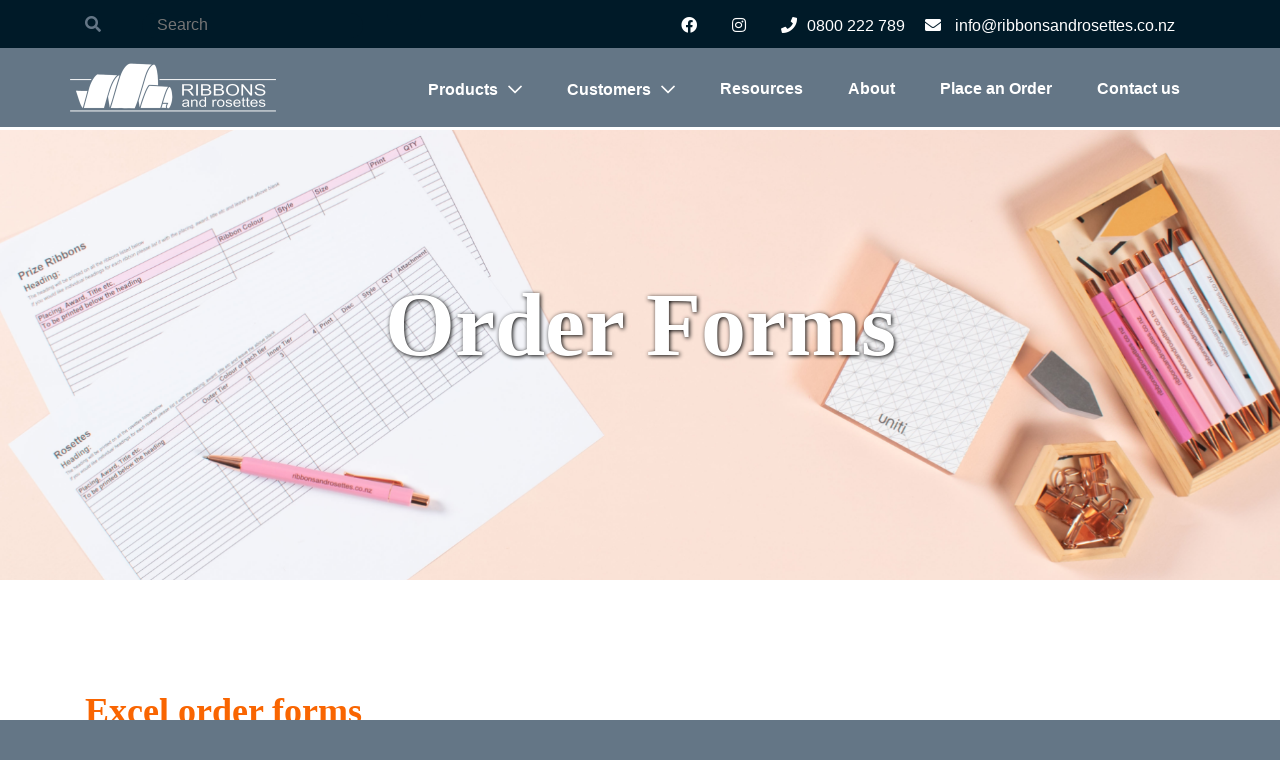

--- FILE ---
content_type: text/html; charset=UTF-8
request_url: https://www.ribbonsandrosettes.co.nz/order-forms/
body_size: 63423
content:
<!DOCTYPE html>
<!--[if IE 7]>
<html class="ie ie7" lang="en-US">
<![endif]-->
<!--[if IE 8]>
<html class="ie ie8" lang="en-US">
<![endif]-->
<!--[if !(IE 7) | !(IE 8)  ]><!-->
<html lang="en-US">
<!--<![endif]-->

  <head>
    <title>Order Forms - Ribbons and Rosettes</title>
<meta name="google-site-verification" content="KsjS7pgENWOczeYwue8-6i6V5MOT5EnXYqnUODlFWl4" />
<!-- Global site tag (gtag.js) - Google Analytics -->
<script async src="https://www.googletagmanager.com/gtag/js?id=UA-126045338-10"></script>
<script>
  window.dataLayer = window.dataLayer || [];
  function gtag(){dataLayer.push(arguments);}
  gtag('js', new Date());

  gtag('config', 'UA-126045338-10');
</script>

<!-- Global site tag (gtag.js) - Google Ads: 479968891 --> 
<script async src="https://www.googletagmanager.com/gtag/js?id=AW-479968891"></script> 
<script> window.dataLayer = window.dataLayer || []; function gtag(){dataLayer.push(arguments);} gtag('js', new Date()); gtag('config', 'AW-479968891'); </script>


    <link rel="pingback" href="https://www.ribbonsandrosettes.co.nz/xmlrpc.php" />
    <meta charset="utf-8">
    <meta name="theme-color" content="#f96501">
    <meta name="apple-mobile-web-app-status-bar-style" content="black-translucent">
    <meta http-equiv="X-UA-Compatible" content="IE=edge">
    <meta name="viewport" content="width=device-width, initial-scale=1, shrink-to-fit=no">
    <link rel="shortcut icon" href="https://www.ribbonsandrosettes.co.nz/wp-content/themes/ribbonsandrosettes/images/favicon/favicon.ico">
    <link rel="apple-touch-icon-precomposed" sizes="57x57" href="https://www.ribbonsandrosettes.co.nz/wp-content/themes/ribbonsandrosettes/images/favicon/apple-touch-icon-57x57.png" />
    <link rel="apple-touch-icon-precomposed" sizes="114x114" href="https://www.ribbonsandrosettes.co.nz/wp-content/themes/ribbonsandrosettes/images/favicon/apple-touch-icon-114x114.png" />
    <link rel="apple-touch-icon-precomposed" sizes="72x72" href="https://www.ribbonsandrosettes.co.nz/wp-content/themes/ribbonsandrosettes/images/favicon/apple-touch-icon-72x72.png" />
    <link rel="apple-touch-icon-precomposed" sizes="144x144" href="https://www.ribbonsandrosettes.co.nz/wp-content/themes/ribbonsandrosettes/images/favicon/apple-touch-icon-144x144.png" />
    <link rel="apple-touch-icon-precomposed" sizes="60x60" href="https://www.ribbonsandrosettes.co.nz/wp-content/themes/ribbonsandrosettes/images/favicon/apple-touch-icon-60x60.png" />
    <link rel="apple-touch-icon-precomposed" sizes="120x120" href="https://www.ribbonsandrosettes.co.nz/wp-content/themes/ribbonsandrosettes/images/favicon/apple-touch-icon-120x120.png" />
    <link rel="apple-touch-icon-precomposed" sizes="76x76" href="https://www.ribbonsandrosettes.co.nz/wp-content/themes/ribbonsandrosettes/images/favicon/apple-touch-icon-76x76.png" />
    <link rel="apple-touch-icon-precomposed" sizes="152x152" href="https://www.ribbonsandrosettes.co.nz/wp-content/themes/ribbonsandrosettes/images/favicon/apple-touch-icon-152x152.png" />
    <link rel="icon" type="image/png" href="https://www.ribbonsandrosettes.co.nz/wp-content/themes/ribbonsandrosettes/images/favicon/favicon-196x196.png" sizes="196x196" />
    <link rel="icon" type="image/png" href="https://www.ribbonsandrosettes.co.nz/wp-content/themes/ribbonsandrosettes/images/favicon/favicon-96x96.png" sizes="96x96" />
    <link rel="icon" type="image/png" href="https://www.ribbonsandrosettes.co.nz/wp-content/themes/ribbonsandrosettes/images/favicon/favicon-32x32.png" sizes="32x32" />
    <link rel="icon" type="image/png" href="https://www.ribbonsandrosettes.co.nz/wp-content/themes/ribbonsandrosettes/images/favicon/favicon-16x16.png" sizes="16x16" />
    <link rel="icon" type="image/png" href="https://www.ribbonsandrosettes.co.nz/wp-content/themes/ribbonsandrosettes/images/favicon/favicon-128.png" sizes="128x128" />

    <!-- <link rel="stylesheet" href="https://pro.fontawesome.com/releases/v5.6.3/css/all.css" integrity="sha384-LRlmVvLKVApDVGuspQFnRQJjkv0P7/YFrw84YYQtmYG4nK8c+M+NlmYDCv0rKWpG" crossorigin="anonymous"> -->

    <meta name='robots' content='index, follow, max-image-preview:large, max-snippet:-1, max-video-preview:-1' />

	<!-- This site is optimized with the Yoast SEO plugin v26.5 - https://yoast.com/wordpress/plugins/seo/ -->
	<title>Order Forms - Ribbons and Rosettes</title>
	<link rel="canonical" href="https://www.ribbonsandrosettes.co.nz/order-forms/" />
	<meta property="og:locale" content="en_US" />
	<meta property="og:type" content="article" />
	<meta property="og:title" content="Order Forms - Ribbons and Rosettes" />
	<meta property="og:url" content="https://www.ribbonsandrosettes.co.nz/order-forms/" />
	<meta property="og:site_name" content="Ribbons and Rosettes" />
	<meta property="article:modified_time" content="2025-07-02T03:38:28+00:00" />
	<meta property="og:image" content="https://www.ribbonsandrosettes.co.nz/wp-content/uploads/2023/06/Order-Forms-Square.jpeg" />
	<meta property="og:image:width" content="2280" />
	<meta property="og:image:height" content="2280" />
	<meta property="og:image:type" content="image/jpeg" />
	<meta name="twitter:card" content="summary_large_image" />
	<meta name="twitter:label1" content="Est. reading time" />
	<meta name="twitter:data1" content="1 minute" />
	<script type="application/ld+json" class="yoast-schema-graph">{"@context":"https://schema.org","@graph":[{"@type":"WebPage","@id":"https://www.ribbonsandrosettes.co.nz/order-forms/","url":"https://www.ribbonsandrosettes.co.nz/order-forms/","name":"Order Forms - Ribbons and Rosettes","isPartOf":{"@id":"https://www.ribbonsandrosettes.co.nz/#website"},"primaryImageOfPage":{"@id":"https://www.ribbonsandrosettes.co.nz/order-forms/#primaryimage"},"image":{"@id":"https://www.ribbonsandrosettes.co.nz/order-forms/#primaryimage"},"thumbnailUrl":"https://www.ribbonsandrosettes.co.nz/wp-content/uploads/2023/06/Order-Forms-Square.jpeg","datePublished":"2019-02-26T20:32:11+00:00","dateModified":"2025-07-02T03:38:28+00:00","breadcrumb":{"@id":"https://www.ribbonsandrosettes.co.nz/order-forms/#breadcrumb"},"inLanguage":"en-US","potentialAction":[{"@type":"ReadAction","target":["https://www.ribbonsandrosettes.co.nz/order-forms/"]}]},{"@type":"ImageObject","inLanguage":"en-US","@id":"https://www.ribbonsandrosettes.co.nz/order-forms/#primaryimage","url":"https://www.ribbonsandrosettes.co.nz/wp-content/uploads/2023/06/Order-Forms-Square.jpeg","contentUrl":"https://www.ribbonsandrosettes.co.nz/wp-content/uploads/2023/06/Order-Forms-Square.jpeg","width":2280,"height":2280},{"@type":"BreadcrumbList","@id":"https://www.ribbonsandrosettes.co.nz/order-forms/#breadcrumb","itemListElement":[{"@type":"ListItem","position":1,"name":"Home","item":"https://www.ribbonsandrosettes.co.nz/"},{"@type":"ListItem","position":2,"name":"Order Forms"}]},{"@type":"WebSite","@id":"https://www.ribbonsandrosettes.co.nz/#website","url":"https://www.ribbonsandrosettes.co.nz/","name":"Ribbons and Rosettes","description":"","potentialAction":[{"@type":"SearchAction","target":{"@type":"EntryPoint","urlTemplate":"https://www.ribbonsandrosettes.co.nz/?s={search_term_string}"},"query-input":{"@type":"PropertyValueSpecification","valueRequired":true,"valueName":"search_term_string"}}],"inLanguage":"en-US"}]}</script>
	<!-- / Yoast SEO plugin. -->


<link rel='dns-prefetch' href='//js.hs-scripts.com' />
<link rel='dns-prefetch' href='//cdnjs.cloudflare.com' />
<link rel='dns-prefetch' href='//maxcdn.bootstrapcdn.com' />
<link rel='dns-prefetch' href='//ajax.googleapis.com' />
<link rel='dns-prefetch' href='//www.googletagmanager.com' />
<link rel="alternate" title="oEmbed (JSON)" type="application/json+oembed" href="https://www.ribbonsandrosettes.co.nz/wp-json/oembed/1.0/embed?url=https%3A%2F%2Fwww.ribbonsandrosettes.co.nz%2Forder-forms%2F" />
<link rel="alternate" title="oEmbed (XML)" type="text/xml+oembed" href="https://www.ribbonsandrosettes.co.nz/wp-json/oembed/1.0/embed?url=https%3A%2F%2Fwww.ribbonsandrosettes.co.nz%2Forder-forms%2F&#038;format=xml" />
<style id='wp-img-auto-sizes-contain-inline-css' type='text/css'>
img:is([sizes=auto i],[sizes^="auto," i]){contain-intrinsic-size:3000px 1500px}
/*# sourceURL=wp-img-auto-sizes-contain-inline-css */
</style>
<style id='wp-emoji-styles-inline-css' type='text/css'>

	img.wp-smiley, img.emoji {
		display: inline !important;
		border: none !important;
		box-shadow: none !important;
		height: 1em !important;
		width: 1em !important;
		margin: 0 0.07em !important;
		vertical-align: -0.1em !important;
		background: none !important;
		padding: 0 !important;
	}
/*# sourceURL=wp-emoji-styles-inline-css */
</style>
<style id='wp-block-library-inline-css' type='text/css'>
:root{--wp-block-synced-color:#7a00df;--wp-block-synced-color--rgb:122,0,223;--wp-bound-block-color:var(--wp-block-synced-color);--wp-editor-canvas-background:#ddd;--wp-admin-theme-color:#007cba;--wp-admin-theme-color--rgb:0,124,186;--wp-admin-theme-color-darker-10:#006ba1;--wp-admin-theme-color-darker-10--rgb:0,107,160.5;--wp-admin-theme-color-darker-20:#005a87;--wp-admin-theme-color-darker-20--rgb:0,90,135;--wp-admin-border-width-focus:2px}@media (min-resolution:192dpi){:root{--wp-admin-border-width-focus:1.5px}}.wp-element-button{cursor:pointer}:root .has-very-light-gray-background-color{background-color:#eee}:root .has-very-dark-gray-background-color{background-color:#313131}:root .has-very-light-gray-color{color:#eee}:root .has-very-dark-gray-color{color:#313131}:root .has-vivid-green-cyan-to-vivid-cyan-blue-gradient-background{background:linear-gradient(135deg,#00d084,#0693e3)}:root .has-purple-crush-gradient-background{background:linear-gradient(135deg,#34e2e4,#4721fb 50%,#ab1dfe)}:root .has-hazy-dawn-gradient-background{background:linear-gradient(135deg,#faaca8,#dad0ec)}:root .has-subdued-olive-gradient-background{background:linear-gradient(135deg,#fafae1,#67a671)}:root .has-atomic-cream-gradient-background{background:linear-gradient(135deg,#fdd79a,#004a59)}:root .has-nightshade-gradient-background{background:linear-gradient(135deg,#330968,#31cdcf)}:root .has-midnight-gradient-background{background:linear-gradient(135deg,#020381,#2874fc)}:root{--wp--preset--font-size--normal:16px;--wp--preset--font-size--huge:42px}.has-regular-font-size{font-size:1em}.has-larger-font-size{font-size:2.625em}.has-normal-font-size{font-size:var(--wp--preset--font-size--normal)}.has-huge-font-size{font-size:var(--wp--preset--font-size--huge)}.has-text-align-center{text-align:center}.has-text-align-left{text-align:left}.has-text-align-right{text-align:right}.has-fit-text{white-space:nowrap!important}#end-resizable-editor-section{display:none}.aligncenter{clear:both}.items-justified-left{justify-content:flex-start}.items-justified-center{justify-content:center}.items-justified-right{justify-content:flex-end}.items-justified-space-between{justify-content:space-between}.screen-reader-text{border:0;clip-path:inset(50%);height:1px;margin:-1px;overflow:hidden;padding:0;position:absolute;width:1px;word-wrap:normal!important}.screen-reader-text:focus{background-color:#ddd;clip-path:none;color:#444;display:block;font-size:1em;height:auto;left:5px;line-height:normal;padding:15px 23px 14px;text-decoration:none;top:5px;width:auto;z-index:100000}html :where(.has-border-color){border-style:solid}html :where([style*=border-top-color]){border-top-style:solid}html :where([style*=border-right-color]){border-right-style:solid}html :where([style*=border-bottom-color]){border-bottom-style:solid}html :where([style*=border-left-color]){border-left-style:solid}html :where([style*=border-width]){border-style:solid}html :where([style*=border-top-width]){border-top-style:solid}html :where([style*=border-right-width]){border-right-style:solid}html :where([style*=border-bottom-width]){border-bottom-style:solid}html :where([style*=border-left-width]){border-left-style:solid}html :where(img[class*=wp-image-]){height:auto;max-width:100%}:where(figure){margin:0 0 1em}html :where(.is-position-sticky){--wp-admin--admin-bar--position-offset:var(--wp-admin--admin-bar--height,0px)}@media screen and (max-width:600px){html :where(.is-position-sticky){--wp-admin--admin-bar--position-offset:0px}}

/*# sourceURL=wp-block-library-inline-css */
</style><style id='global-styles-inline-css' type='text/css'>
:root{--wp--preset--aspect-ratio--square: 1;--wp--preset--aspect-ratio--4-3: 4/3;--wp--preset--aspect-ratio--3-4: 3/4;--wp--preset--aspect-ratio--3-2: 3/2;--wp--preset--aspect-ratio--2-3: 2/3;--wp--preset--aspect-ratio--16-9: 16/9;--wp--preset--aspect-ratio--9-16: 9/16;--wp--preset--color--black: #000000;--wp--preset--color--cyan-bluish-gray: #abb8c3;--wp--preset--color--white: #ffffff;--wp--preset--color--pale-pink: #f78da7;--wp--preset--color--vivid-red: #cf2e2e;--wp--preset--color--luminous-vivid-orange: #ff6900;--wp--preset--color--luminous-vivid-amber: #fcb900;--wp--preset--color--light-green-cyan: #7bdcb5;--wp--preset--color--vivid-green-cyan: #00d084;--wp--preset--color--pale-cyan-blue: #8ed1fc;--wp--preset--color--vivid-cyan-blue: #0693e3;--wp--preset--color--vivid-purple: #9b51e0;--wp--preset--gradient--vivid-cyan-blue-to-vivid-purple: linear-gradient(135deg,rgb(6,147,227) 0%,rgb(155,81,224) 100%);--wp--preset--gradient--light-green-cyan-to-vivid-green-cyan: linear-gradient(135deg,rgb(122,220,180) 0%,rgb(0,208,130) 100%);--wp--preset--gradient--luminous-vivid-amber-to-luminous-vivid-orange: linear-gradient(135deg,rgb(252,185,0) 0%,rgb(255,105,0) 100%);--wp--preset--gradient--luminous-vivid-orange-to-vivid-red: linear-gradient(135deg,rgb(255,105,0) 0%,rgb(207,46,46) 100%);--wp--preset--gradient--very-light-gray-to-cyan-bluish-gray: linear-gradient(135deg,rgb(238,238,238) 0%,rgb(169,184,195) 100%);--wp--preset--gradient--cool-to-warm-spectrum: linear-gradient(135deg,rgb(74,234,220) 0%,rgb(151,120,209) 20%,rgb(207,42,186) 40%,rgb(238,44,130) 60%,rgb(251,105,98) 80%,rgb(254,248,76) 100%);--wp--preset--gradient--blush-light-purple: linear-gradient(135deg,rgb(255,206,236) 0%,rgb(152,150,240) 100%);--wp--preset--gradient--blush-bordeaux: linear-gradient(135deg,rgb(254,205,165) 0%,rgb(254,45,45) 50%,rgb(107,0,62) 100%);--wp--preset--gradient--luminous-dusk: linear-gradient(135deg,rgb(255,203,112) 0%,rgb(199,81,192) 50%,rgb(65,88,208) 100%);--wp--preset--gradient--pale-ocean: linear-gradient(135deg,rgb(255,245,203) 0%,rgb(182,227,212) 50%,rgb(51,167,181) 100%);--wp--preset--gradient--electric-grass: linear-gradient(135deg,rgb(202,248,128) 0%,rgb(113,206,126) 100%);--wp--preset--gradient--midnight: linear-gradient(135deg,rgb(2,3,129) 0%,rgb(40,116,252) 100%);--wp--preset--font-size--small: 13px;--wp--preset--font-size--medium: 20px;--wp--preset--font-size--large: 36px;--wp--preset--font-size--x-large: 42px;--wp--preset--spacing--20: 0.44rem;--wp--preset--spacing--30: 0.67rem;--wp--preset--spacing--40: 1rem;--wp--preset--spacing--50: 1.5rem;--wp--preset--spacing--60: 2.25rem;--wp--preset--spacing--70: 3.38rem;--wp--preset--spacing--80: 5.06rem;--wp--preset--shadow--natural: 6px 6px 9px rgba(0, 0, 0, 0.2);--wp--preset--shadow--deep: 12px 12px 50px rgba(0, 0, 0, 0.4);--wp--preset--shadow--sharp: 6px 6px 0px rgba(0, 0, 0, 0.2);--wp--preset--shadow--outlined: 6px 6px 0px -3px rgb(255, 255, 255), 6px 6px rgb(0, 0, 0);--wp--preset--shadow--crisp: 6px 6px 0px rgb(0, 0, 0);}:where(.is-layout-flex){gap: 0.5em;}:where(.is-layout-grid){gap: 0.5em;}body .is-layout-flex{display: flex;}.is-layout-flex{flex-wrap: wrap;align-items: center;}.is-layout-flex > :is(*, div){margin: 0;}body .is-layout-grid{display: grid;}.is-layout-grid > :is(*, div){margin: 0;}:where(.wp-block-columns.is-layout-flex){gap: 2em;}:where(.wp-block-columns.is-layout-grid){gap: 2em;}:where(.wp-block-post-template.is-layout-flex){gap: 1.25em;}:where(.wp-block-post-template.is-layout-grid){gap: 1.25em;}.has-black-color{color: var(--wp--preset--color--black) !important;}.has-cyan-bluish-gray-color{color: var(--wp--preset--color--cyan-bluish-gray) !important;}.has-white-color{color: var(--wp--preset--color--white) !important;}.has-pale-pink-color{color: var(--wp--preset--color--pale-pink) !important;}.has-vivid-red-color{color: var(--wp--preset--color--vivid-red) !important;}.has-luminous-vivid-orange-color{color: var(--wp--preset--color--luminous-vivid-orange) !important;}.has-luminous-vivid-amber-color{color: var(--wp--preset--color--luminous-vivid-amber) !important;}.has-light-green-cyan-color{color: var(--wp--preset--color--light-green-cyan) !important;}.has-vivid-green-cyan-color{color: var(--wp--preset--color--vivid-green-cyan) !important;}.has-pale-cyan-blue-color{color: var(--wp--preset--color--pale-cyan-blue) !important;}.has-vivid-cyan-blue-color{color: var(--wp--preset--color--vivid-cyan-blue) !important;}.has-vivid-purple-color{color: var(--wp--preset--color--vivid-purple) !important;}.has-black-background-color{background-color: var(--wp--preset--color--black) !important;}.has-cyan-bluish-gray-background-color{background-color: var(--wp--preset--color--cyan-bluish-gray) !important;}.has-white-background-color{background-color: var(--wp--preset--color--white) !important;}.has-pale-pink-background-color{background-color: var(--wp--preset--color--pale-pink) !important;}.has-vivid-red-background-color{background-color: var(--wp--preset--color--vivid-red) !important;}.has-luminous-vivid-orange-background-color{background-color: var(--wp--preset--color--luminous-vivid-orange) !important;}.has-luminous-vivid-amber-background-color{background-color: var(--wp--preset--color--luminous-vivid-amber) !important;}.has-light-green-cyan-background-color{background-color: var(--wp--preset--color--light-green-cyan) !important;}.has-vivid-green-cyan-background-color{background-color: var(--wp--preset--color--vivid-green-cyan) !important;}.has-pale-cyan-blue-background-color{background-color: var(--wp--preset--color--pale-cyan-blue) !important;}.has-vivid-cyan-blue-background-color{background-color: var(--wp--preset--color--vivid-cyan-blue) !important;}.has-vivid-purple-background-color{background-color: var(--wp--preset--color--vivid-purple) !important;}.has-black-border-color{border-color: var(--wp--preset--color--black) !important;}.has-cyan-bluish-gray-border-color{border-color: var(--wp--preset--color--cyan-bluish-gray) !important;}.has-white-border-color{border-color: var(--wp--preset--color--white) !important;}.has-pale-pink-border-color{border-color: var(--wp--preset--color--pale-pink) !important;}.has-vivid-red-border-color{border-color: var(--wp--preset--color--vivid-red) !important;}.has-luminous-vivid-orange-border-color{border-color: var(--wp--preset--color--luminous-vivid-orange) !important;}.has-luminous-vivid-amber-border-color{border-color: var(--wp--preset--color--luminous-vivid-amber) !important;}.has-light-green-cyan-border-color{border-color: var(--wp--preset--color--light-green-cyan) !important;}.has-vivid-green-cyan-border-color{border-color: var(--wp--preset--color--vivid-green-cyan) !important;}.has-pale-cyan-blue-border-color{border-color: var(--wp--preset--color--pale-cyan-blue) !important;}.has-vivid-cyan-blue-border-color{border-color: var(--wp--preset--color--vivid-cyan-blue) !important;}.has-vivid-purple-border-color{border-color: var(--wp--preset--color--vivid-purple) !important;}.has-vivid-cyan-blue-to-vivid-purple-gradient-background{background: var(--wp--preset--gradient--vivid-cyan-blue-to-vivid-purple) !important;}.has-light-green-cyan-to-vivid-green-cyan-gradient-background{background: var(--wp--preset--gradient--light-green-cyan-to-vivid-green-cyan) !important;}.has-luminous-vivid-amber-to-luminous-vivid-orange-gradient-background{background: var(--wp--preset--gradient--luminous-vivid-amber-to-luminous-vivid-orange) !important;}.has-luminous-vivid-orange-to-vivid-red-gradient-background{background: var(--wp--preset--gradient--luminous-vivid-orange-to-vivid-red) !important;}.has-very-light-gray-to-cyan-bluish-gray-gradient-background{background: var(--wp--preset--gradient--very-light-gray-to-cyan-bluish-gray) !important;}.has-cool-to-warm-spectrum-gradient-background{background: var(--wp--preset--gradient--cool-to-warm-spectrum) !important;}.has-blush-light-purple-gradient-background{background: var(--wp--preset--gradient--blush-light-purple) !important;}.has-blush-bordeaux-gradient-background{background: var(--wp--preset--gradient--blush-bordeaux) !important;}.has-luminous-dusk-gradient-background{background: var(--wp--preset--gradient--luminous-dusk) !important;}.has-pale-ocean-gradient-background{background: var(--wp--preset--gradient--pale-ocean) !important;}.has-electric-grass-gradient-background{background: var(--wp--preset--gradient--electric-grass) !important;}.has-midnight-gradient-background{background: var(--wp--preset--gradient--midnight) !important;}.has-small-font-size{font-size: var(--wp--preset--font-size--small) !important;}.has-medium-font-size{font-size: var(--wp--preset--font-size--medium) !important;}.has-large-font-size{font-size: var(--wp--preset--font-size--large) !important;}.has-x-large-font-size{font-size: var(--wp--preset--font-size--x-large) !important;}
/*# sourceURL=global-styles-inline-css */
</style>

<style id='classic-theme-styles-inline-css' type='text/css'>
/*! This file is auto-generated */
.wp-block-button__link{color:#fff;background-color:#32373c;border-radius:9999px;box-shadow:none;text-decoration:none;padding:calc(.667em + 2px) calc(1.333em + 2px);font-size:1.125em}.wp-block-file__button{background:#32373c;color:#fff;text-decoration:none}
/*# sourceURL=/wp-includes/css/classic-themes.min.css */
</style>
<link rel='stylesheet' id='responsive-lightbox-swipebox-css' href='https://www.ribbonsandrosettes.co.nz/wp-content/plugins/responsive-lightbox/assets/swipebox/swipebox.min.css?ver=1.5.2' type='text/css' media='all' />
<link rel='stylesheet' id='bootstrap-css' href='https://maxcdn.bootstrapcdn.com/bootstrap/4.0.0/css/bootstrap.min.css?ver=6.9' type='text/css' media='all' />
<link rel='stylesheet' id='font-awesome-css' href='https://www.ribbonsandrosettes.co.nz/wp-content/themes/ribbonsandrosettes/css/all.min.css?ver=6.9' type='text/css' media='all' />
<link rel='stylesheet' id='style-css' href='https://www.ribbonsandrosettes.co.nz/wp-content/themes/ribbonsandrosettes/style.css?1765666908&#038;ver=6.9' type='text/css' media='all' />
<script type="text/javascript" src="https://www.ribbonsandrosettes.co.nz/wp-includes/js/jquery/jquery.min.js?ver=3.7.1" id="jquery-core-js"></script>
<script type="text/javascript" src="https://www.ribbonsandrosettes.co.nz/wp-includes/js/jquery/jquery-migrate.min.js?ver=3.4.1" id="jquery-migrate-js"></script>
<script type="text/javascript" id="3d-flip-book-client-locale-loader-js-extra">
/* <![CDATA[ */
var FB3D_CLIENT_LOCALE = {"ajaxurl":"https://www.ribbonsandrosettes.co.nz/wp-admin/admin-ajax.php","dictionary":{"Table of contents":"Table of contents","Close":"Close","Bookmarks":"Bookmarks","Thumbnails":"Thumbnails","Search":"Search","Share":"Share","Facebook":"Facebook","Twitter":"Twitter","Email":"Email","Play":"Play","Previous page":"Previous page","Next page":"Next page","Zoom in":"Zoom in","Zoom out":"Zoom out","Fit view":"Fit view","Auto play":"Auto play","Full screen":"Full screen","More":"More","Smart pan":"Smart pan","Single page":"Single page","Sounds":"Sounds","Stats":"Stats","Print":"Print","Download":"Download","Goto first page":"Goto first page","Goto last page":"Goto last page"},"images":"https://www.ribbonsandrosettes.co.nz/wp-content/plugins/interactive-3d-flipbook-powered-physics-engine/assets/images/","jsData":{"urls":[],"posts":{"ids_mis":[],"ids":[]},"pages":[],"firstPages":[],"bookCtrlProps":[],"bookTemplates":[]},"key":"3d-flip-book","pdfJS":{"pdfJsLib":"https://www.ribbonsandrosettes.co.nz/wp-content/plugins/interactive-3d-flipbook-powered-physics-engine/assets/js/pdf.min.js?ver=4.3.136","pdfJsWorker":"https://www.ribbonsandrosettes.co.nz/wp-content/plugins/interactive-3d-flipbook-powered-physics-engine/assets/js/pdf.worker.js?ver=4.3.136","stablePdfJsLib":"https://www.ribbonsandrosettes.co.nz/wp-content/plugins/interactive-3d-flipbook-powered-physics-engine/assets/js/stable/pdf.min.js?ver=2.5.207","stablePdfJsWorker":"https://www.ribbonsandrosettes.co.nz/wp-content/plugins/interactive-3d-flipbook-powered-physics-engine/assets/js/stable/pdf.worker.js?ver=2.5.207","pdfJsCMapUrl":"https://www.ribbonsandrosettes.co.nz/wp-content/plugins/interactive-3d-flipbook-powered-physics-engine/assets/cmaps/"},"cacheurl":"https://www.ribbonsandrosettes.co.nz/wp-content/uploads/3d-flip-book/cache/","pluginsurl":"https://www.ribbonsandrosettes.co.nz/wp-content/plugins/","pluginurl":"https://www.ribbonsandrosettes.co.nz/wp-content/plugins/interactive-3d-flipbook-powered-physics-engine/","thumbnailSize":{"width":"450","height":"450"},"version":"1.16.17"};
//# sourceURL=3d-flip-book-client-locale-loader-js-extra
/* ]]> */
</script>
<script type="text/javascript" src="https://www.ribbonsandrosettes.co.nz/wp-content/plugins/interactive-3d-flipbook-powered-physics-engine/assets/js/client-locale-loader.js?ver=1.16.17" id="3d-flip-book-client-locale-loader-js" async="async" data-wp-strategy="async"></script>
<script type="text/javascript" src="https://www.ribbonsandrosettes.co.nz/wp-content/plugins/responsive-lightbox/assets/swipebox/jquery.swipebox.min.js?ver=1.5.2" id="responsive-lightbox-swipebox-js"></script>
<script type="text/javascript" src="https://www.ribbonsandrosettes.co.nz/wp-includes/js/underscore.min.js?ver=1.13.7" id="underscore-js"></script>
<script type="text/javascript" src="https://www.ribbonsandrosettes.co.nz/wp-content/plugins/responsive-lightbox/assets/infinitescroll/infinite-scroll.pkgd.min.js?ver=4.0.1" id="responsive-lightbox-infinite-scroll-js"></script>
<script type="text/javascript" id="responsive-lightbox-js-before">
/* <![CDATA[ */
var rlArgs = {"script":"swipebox","selector":"lightbox","customEvents":"","activeGalleries":true,"animation":true,"hideCloseButtonOnMobile":false,"removeBarsOnMobile":false,"hideBars":true,"hideBarsDelay":5000,"videoMaxWidth":1080,"useSVG":true,"loopAtEnd":false,"woocommerce_gallery":false,"ajaxurl":"https:\/\/www.ribbonsandrosettes.co.nz\/wp-admin\/admin-ajax.php","nonce":"918e81deaf","preview":false,"postId":1383,"scriptExtension":false};

//# sourceURL=responsive-lightbox-js-before
/* ]]> */
</script>
<script type="text/javascript" src="https://www.ribbonsandrosettes.co.nz/wp-content/plugins/responsive-lightbox/js/front.js?ver=2.5.4" id="responsive-lightbox-js"></script>
<script type="text/javascript" src="https://cdnjs.cloudflare.com/ajax/libs/popper.js/1.12.9/umd/popper.min.js?ver=6.9" id="popper-js"></script>
<script type="text/javascript" src="https://maxcdn.bootstrapcdn.com/bootstrap/4.0.0/js/bootstrap.min.js?ver=6.9" id="bootstrap-js"></script>

<!-- Google tag (gtag.js) snippet added by Site Kit -->
<!-- Google Analytics snippet added by Site Kit -->
<script type="text/javascript" src="https://www.googletagmanager.com/gtag/js?id=GT-KTR358LZ" id="google_gtagjs-js" async></script>
<script type="text/javascript" id="google_gtagjs-js-after">
/* <![CDATA[ */
window.dataLayer = window.dataLayer || [];function gtag(){dataLayer.push(arguments);}
gtag("set","linker",{"domains":["www.ribbonsandrosettes.co.nz"]});
gtag("js", new Date());
gtag("set", "developer_id.dZTNiMT", true);
gtag("config", "GT-KTR358LZ");
 window._googlesitekit = window._googlesitekit || {}; window._googlesitekit.throttledEvents = []; window._googlesitekit.gtagEvent = (name, data) => { var key = JSON.stringify( { name, data } ); if ( !! window._googlesitekit.throttledEvents[ key ] ) { return; } window._googlesitekit.throttledEvents[ key ] = true; setTimeout( () => { delete window._googlesitekit.throttledEvents[ key ]; }, 5 ); gtag( "event", name, { ...data, event_source: "site-kit" } ); }; 
//# sourceURL=google_gtagjs-js-after
/* ]]> */
</script>
<link rel="https://api.w.org/" href="https://www.ribbonsandrosettes.co.nz/wp-json/" /><link rel="alternate" title="JSON" type="application/json" href="https://www.ribbonsandrosettes.co.nz/wp-json/wp/v2/pages/1383" /><link rel="EditURI" type="application/rsd+xml" title="RSD" href="https://www.ribbonsandrosettes.co.nz/xmlrpc.php?rsd" />
<meta name="generator" content="WordPress 6.9" />
<link rel='shortlink' href='https://www.ribbonsandrosettes.co.nz/?p=1383' />
<meta name="generator" content="Site Kit by Google 1.167.0" />			<!-- DO NOT COPY THIS SNIPPET! Start of Page Analytics Tracking for HubSpot WordPress plugin v11.3.33-->
			<script class="hsq-set-content-id" data-content-id="standard-page">
				var _hsq = _hsq || [];
				_hsq.push(["setContentType", "standard-page"]);
			</script>
			<!-- DO NOT COPY THIS SNIPPET! End of Page Analytics Tracking for HubSpot WordPress plugin -->
			<link rel="icon" href="https://www.ribbonsandrosettes.co.nz/wp-content/uploads/2025/07/cropped-facebook-profile-pic-32x32.jpg" sizes="32x32" />
<link rel="icon" href="https://www.ribbonsandrosettes.co.nz/wp-content/uploads/2025/07/cropped-facebook-profile-pic-192x192.jpg" sizes="192x192" />
<link rel="apple-touch-icon" href="https://www.ribbonsandrosettes.co.nz/wp-content/uploads/2025/07/cropped-facebook-profile-pic-180x180.jpg" />
<meta name="msapplication-TileImage" content="https://www.ribbonsandrosettes.co.nz/wp-content/uploads/2025/07/cropped-facebook-profile-pic-270x270.jpg" />

  </head>

  <!--Nav-->
  <div class="modal fade" id="navModal" tabindex="-1" role="dialog" aria-labelledby="navModalLabel">
    <div class="modal-dialog" role="document">
      <div class="modal-content">

        <div class="menu-modal-left">
          <div class="row">
            <div class="containerinner logo-holder col-sm-3 col-xs-6 col-6">
              <a href="/">
                <img type="image/png" src="https://www.ribbonsandrosettes.co.nz/wp-content/themes/ribbonsandrosettes/images/logo.png" width="100%" height="auto" />
              </a>
            </div>
            <!-- <div class="containerinner site-title-holder col-sm-3 col-6">
              <a href="/">
                <p class="site-title">Ribbons and Rosettes</p>
              </a>
            </div> -->
            <div class="containerinner site-title-holder col-sm-9 col-xs-6 col-6">
              <button type="button" class="close" data-dismiss="modal" aria-label="Close"><span aria-hidden="true">&times;</span></button>
            </div>
          </div>
          <div class="modal-body">
            <nav class="main-menu"><ul id="menu-main-menu" class="menu"><li id="menu-item-119" class="menu-item menu-item-type-post_type menu-item-object-page menu-item-has-children menu-item-119"><a href="https://www.ribbonsandrosettes.co.nz/products/">Products</a>
<ul class="sub-menu">
	<li id="menu-item-519" class="menu-item menu-item-type-post_type menu-item-object-product menu-item-519"><a href="https://www.ribbonsandrosettes.co.nz/product/sashes-ball-party/">Ball /Party Sashes</a></li>
	<li id="menu-item-9288" class="menu-item menu-item-type-custom menu-item-object-custom menu-item-9288"><a href="https://www.ribbonsandrosettes.co.nz/product/pet-day/">School Pet Day</a></li>
	<li id="menu-item-521" class="menu-item menu-item-type-post_type menu-item-object-product menu-item-has-children menu-item-521"><a href="https://www.ribbonsandrosettes.co.nz/product/custom-branded-ribbon/">Branded Ribbon</a>
	<ul class="sub-menu">
		<li id="menu-item-6893" class="menu-item menu-item-type-custom menu-item-object-custom menu-item-6893"><a href="https://www.ribbonsandrosettes.co.nz/product/express-branded-ribbon/">Express Branded Ribbon</a></li>
		<li id="menu-item-6894" class="menu-item menu-item-type-custom menu-item-object-custom menu-item-6894"><a href="https://www.ribbonsandrosettes.co.nz/product/real-estate-branded-ribbon/">Real Estate Ribbon</a></li>
		<li id="menu-item-9094" class="menu-item menu-item-type-custom menu-item-object-custom menu-item-9094"><a href="https://www.ribbonsandrosettes.co.nz/product/opening-ceremony-custom-printed-ribbon/">Opening Ceremony</a></li>
	</ul>
</li>
	<li id="menu-item-524" class="menu-item menu-item-type-post_type menu-item-object-product menu-item-524"><a href="https://www.ribbonsandrosettes.co.nz/product/prize-ribbons/">Prize Ribbons</a></li>
	<li id="menu-item-522" class="menu-item menu-item-type-post_type menu-item-object-product menu-item-has-children menu-item-522"><a href="https://www.ribbonsandrosettes.co.nz/product/lapel-ribbons/">Lapel Ribbons</a>
	<ul class="sub-menu">
		<li id="menu-item-6932" class="menu-item menu-item-type-custom menu-item-object-custom menu-item-6932"><a href="https://www.ribbonsandrosettes.co.nz/product/lapel-ribbons/">Lapel Ribbons</a></li>
		<li id="menu-item-6891" class="menu-item menu-item-type-custom menu-item-object-custom menu-item-6891"><a href="https://www.ribbonsandrosettes.co.nz/product/lapel-ribbons-school/">School Lapel Ribbons</a></li>
		<li id="menu-item-9167" class="menu-item menu-item-type-custom menu-item-object-custom menu-item-9167"><a href="https://www.ribbonsandrosettes.co.nz/product/lapel-roll/">Lapel Roll</a></li>
	</ul>
</li>
	<li id="menu-item-520" class="menu-item menu-item-type-post_type menu-item-object-product menu-item-520"><a href="https://www.ribbonsandrosettes.co.nz/product/rosettes/">Rosettes</a></li>
	<li id="menu-item-523" class="menu-item menu-item-type-post_type menu-item-object-product menu-item-523"><a href="https://www.ribbonsandrosettes.co.nz/product/sashes-small-animals/">Small Sashes</a></li>
	<li id="menu-item-513" class="menu-item menu-item-type-post_type menu-item-object-product menu-item-513"><a href="https://www.ribbonsandrosettes.co.nz/product/sashes-large-animals/">Large Sashes</a></li>
	<li id="menu-item-516" class="menu-item menu-item-type-post_type menu-item-object-product menu-item-516"><a href="https://www.ribbonsandrosettes.co.nz/product/sashes-halter/">Halter Sashes</a></li>
	<li id="menu-item-1478" class="menu-item menu-item-type-post_type menu-item-object-product menu-item-1478"><a href="https://www.ribbonsandrosettes.co.nz/product/sashes-body/">Body Sashes</a></li>
	<li id="menu-item-518" class="menu-item menu-item-type-post_type menu-item-object-product menu-item-518"><a href="https://www.ribbonsandrosettes.co.nz/product/banners/">Banners</a></li>
	<li id="menu-item-7691" class="menu-item menu-item-type-custom menu-item-object-custom menu-item-7691"><a href="https://www.ribbonsandrosettes.co.nz/product/multi-colour-print/?producttype=Multi%20Colour%20Print">Full Colour Print</a></li>
	<li id="menu-item-4818" class="menu-item menu-item-type-post_type menu-item-object-page menu-item-4818"><a href="https://www.ribbonsandrosettes.co.nz/wholesale-satin-fabric/">Satin Textiles</a></li>
</ul>
</li>
<li id="menu-item-6317" class="menu-item menu-item-type-post_type menu-item-object-page menu-item-has-children menu-item-6317"><a href="https://www.ribbonsandrosettes.co.nz/case-studies/">Customers</a>
<ul class="sub-menu">
	<li id="menu-item-6423" class="menu-item menu-item-type-post_type menu-item-object-case-study menu-item-6423"><a href="https://www.ribbonsandrosettes.co.nz/customers/ap-societies/">A&#038;P Societies</a></li>
	<li id="menu-item-6885" class="menu-item menu-item-type-custom menu-item-object-custom menu-item-6885"><a href="https://www.ribbonsandrosettes.co.nz/customers/dancing-event/">Dancing</a></li>
	<li id="menu-item-6422" class="menu-item menu-item-type-post_type menu-item-object-case-study menu-item-6422"><a href="https://www.ribbonsandrosettes.co.nz/customers/sports/">Sports</a></li>
	<li id="menu-item-6421" class="menu-item menu-item-type-post_type menu-item-object-case-study menu-item-6421"><a href="https://www.ribbonsandrosettes.co.nz/customers/schools/">Schools</a></li>
	<li id="menu-item-6420" class="menu-item menu-item-type-post_type menu-item-object-case-study menu-item-6420"><a href="https://www.ribbonsandrosettes.co.nz/customers/equestrian/">Equestrian</a></li>
	<li id="menu-item-6886" class="menu-item menu-item-type-custom menu-item-object-custom menu-item-6886"><a href="https://www.ribbonsandrosettes.co.nz/customers/promo-marketing/">Promo &#038; Marketing</a></li>
	<li id="menu-item-6888" class="menu-item menu-item-type-custom menu-item-object-custom menu-item-6888"><a href="https://www.ribbonsandrosettes.co.nz/customers/clubs/">Clubs</a></li>
	<li id="menu-item-6889" class="menu-item menu-item-type-custom menu-item-object-custom menu-item-6889"><a href="https://www.ribbonsandrosettes.co.nz/customers/business/">Business</a></li>
	<li id="menu-item-6890" class="menu-item menu-item-type-custom menu-item-object-custom menu-item-6890"><a href="https://www.ribbonsandrosettes.co.nz/customers/politics/">Politics</a></li>
	<li id="menu-item-7873" class="menu-item menu-item-type-custom menu-item-object-custom menu-item-7873"><a href="https://www.ribbonsandrosettes.co.nz/customers/real-estate/">Real Estate</a></li>
</ul>
</li>
<li id="menu-item-113" class="menu-item menu-item-type-post_type menu-item-object-page menu-item-113"><a href="https://www.ribbonsandrosettes.co.nz/resources/">Resources</a></li>
<li id="menu-item-110" class="menu-item menu-item-type-post_type menu-item-object-page menu-item-110"><a href="https://www.ribbonsandrosettes.co.nz/about/">About</a></li>
<li id="menu-item-1399" class="menu-item menu-item-type-post_type menu-item-object-page menu-item-1399"><a href="https://www.ribbonsandrosettes.co.nz/place-an-order/">Place an Order</a></li>
<li id="menu-item-112" class="menu-item menu-item-type-post_type menu-item-object-page menu-item-112"><a href="https://www.ribbonsandrosettes.co.nz/contact-us/">Contact us</a></li>
</ul></nav>          </div><!--modal-body-->
        <div class="clear"></div>

        </div><!--menu-modal-left-->


      </div>
      <div class="clear"></div>
    </div>
  </div>
  <!--Nav-->

<div id="wrap">

  <header id="ribbons-rosettes-header">

    <div class="area-wrapper area-wrapper-top">
      <div class="container header-holder">
        <div class="row">

          <div class="search-holder col-sm-6 col-12">
            <i class="fas fa-search"></i>             <form role="search" method="get" class="search-form" action="https://www.ribbonsandrosettes.co.nz/">
                <label>
                    <input type="search" class="search-field"
                        placeholder="Search"
                        value="" name="s"
                        title="Search for:" />
                </label>
                <input type="submit" class="search-submit"
                    value=" " />
            </form>
          </div>

          <div class="contact-holder col-sm-6 col-12">
            <p class="contact-holder-inner">
            
            <a href="https://www.facebook.com/ribbonsandrosettes/" target="_blank"><i class="fab fa-facebook"></i></a>
            <a href="https://www.instagram.com/ribbonsandrosettes/" target="_blank"><i class="fab fa-instagram"></i></a>
            <a href="tel:0800 222 789"><i class="fas fa-phone"></i>0800 222 789</a><a href="mailto:info@ribbonsandrosettes.co.nz"><i class="fas fa-envelope"></i> info@ribbonsandrosettes.co.nz</a></p>
          </div>

        </div>
      </div>
    </div><!-- Area Wrapper Top -->

    <div class="area-wrapper area-wrapper-menu">
      <div class="container header-holder">
        <div class="row">

            <div class="containerinner logo-holder col-sm-3 col-xs-6 col-6">
              <a href="/">
                <img type="image/png" src="https://www.ribbonsandrosettes.co.nz/wp-content/themes/ribbonsandrosettes/images/logo.png" width="206px" height="auto" />
              </a>
            </div>

            <div class="containerinner main-menu-holder col-sm-9 col-xs-6 col-6">

              <div class="d-none d-lg-block">
                <nav class="main-menu"><ul id="menu-main-menu-1" class="menu"><li class="menu-item menu-item-type-post_type menu-item-object-page menu-item-has-children menu-item-119"><a href="https://www.ribbonsandrosettes.co.nz/products/">Products</a>
<ul class="sub-menu">
	<li class="menu-item menu-item-type-post_type menu-item-object-product menu-item-519"><a href="https://www.ribbonsandrosettes.co.nz/product/sashes-ball-party/">Ball /Party Sashes</a></li>
	<li class="menu-item menu-item-type-custom menu-item-object-custom menu-item-9288"><a href="https://www.ribbonsandrosettes.co.nz/product/pet-day/">School Pet Day</a></li>
	<li class="menu-item menu-item-type-post_type menu-item-object-product menu-item-has-children menu-item-521"><a href="https://www.ribbonsandrosettes.co.nz/product/custom-branded-ribbon/">Branded Ribbon</a>
	<ul class="sub-menu">
		<li class="menu-item menu-item-type-custom menu-item-object-custom menu-item-6893"><a href="https://www.ribbonsandrosettes.co.nz/product/express-branded-ribbon/">Express Branded Ribbon</a></li>
		<li class="menu-item menu-item-type-custom menu-item-object-custom menu-item-6894"><a href="https://www.ribbonsandrosettes.co.nz/product/real-estate-branded-ribbon/">Real Estate Ribbon</a></li>
		<li class="menu-item menu-item-type-custom menu-item-object-custom menu-item-9094"><a href="https://www.ribbonsandrosettes.co.nz/product/opening-ceremony-custom-printed-ribbon/">Opening Ceremony</a></li>
	</ul>
</li>
	<li class="menu-item menu-item-type-post_type menu-item-object-product menu-item-524"><a href="https://www.ribbonsandrosettes.co.nz/product/prize-ribbons/">Prize Ribbons</a></li>
	<li class="menu-item menu-item-type-post_type menu-item-object-product menu-item-has-children menu-item-522"><a href="https://www.ribbonsandrosettes.co.nz/product/lapel-ribbons/">Lapel Ribbons</a>
	<ul class="sub-menu">
		<li class="menu-item menu-item-type-custom menu-item-object-custom menu-item-6932"><a href="https://www.ribbonsandrosettes.co.nz/product/lapel-ribbons/">Lapel Ribbons</a></li>
		<li class="menu-item menu-item-type-custom menu-item-object-custom menu-item-6891"><a href="https://www.ribbonsandrosettes.co.nz/product/lapel-ribbons-school/">School Lapel Ribbons</a></li>
		<li class="menu-item menu-item-type-custom menu-item-object-custom menu-item-9167"><a href="https://www.ribbonsandrosettes.co.nz/product/lapel-roll/">Lapel Roll</a></li>
	</ul>
</li>
	<li class="menu-item menu-item-type-post_type menu-item-object-product menu-item-520"><a href="https://www.ribbonsandrosettes.co.nz/product/rosettes/">Rosettes</a></li>
	<li class="menu-item menu-item-type-post_type menu-item-object-product menu-item-523"><a href="https://www.ribbonsandrosettes.co.nz/product/sashes-small-animals/">Small Sashes</a></li>
	<li class="menu-item menu-item-type-post_type menu-item-object-product menu-item-513"><a href="https://www.ribbonsandrosettes.co.nz/product/sashes-large-animals/">Large Sashes</a></li>
	<li class="menu-item menu-item-type-post_type menu-item-object-product menu-item-516"><a href="https://www.ribbonsandrosettes.co.nz/product/sashes-halter/">Halter Sashes</a></li>
	<li class="menu-item menu-item-type-post_type menu-item-object-product menu-item-1478"><a href="https://www.ribbonsandrosettes.co.nz/product/sashes-body/">Body Sashes</a></li>
	<li class="menu-item menu-item-type-post_type menu-item-object-product menu-item-518"><a href="https://www.ribbonsandrosettes.co.nz/product/banners/">Banners</a></li>
	<li class="menu-item menu-item-type-custom menu-item-object-custom menu-item-7691"><a href="https://www.ribbonsandrosettes.co.nz/product/multi-colour-print/?producttype=Multi%20Colour%20Print">Full Colour Print</a></li>
	<li class="menu-item menu-item-type-post_type menu-item-object-page menu-item-4818"><a href="https://www.ribbonsandrosettes.co.nz/wholesale-satin-fabric/">Satin Textiles</a></li>
</ul>
</li>
<li class="menu-item menu-item-type-post_type menu-item-object-page menu-item-has-children menu-item-6317"><a href="https://www.ribbonsandrosettes.co.nz/case-studies/">Customers</a>
<ul class="sub-menu">
	<li class="menu-item menu-item-type-post_type menu-item-object-case-study menu-item-6423"><a href="https://www.ribbonsandrosettes.co.nz/customers/ap-societies/">A&#038;P Societies</a></li>
	<li class="menu-item menu-item-type-custom menu-item-object-custom menu-item-6885"><a href="https://www.ribbonsandrosettes.co.nz/customers/dancing-event/">Dancing</a></li>
	<li class="menu-item menu-item-type-post_type menu-item-object-case-study menu-item-6422"><a href="https://www.ribbonsandrosettes.co.nz/customers/sports/">Sports</a></li>
	<li class="menu-item menu-item-type-post_type menu-item-object-case-study menu-item-6421"><a href="https://www.ribbonsandrosettes.co.nz/customers/schools/">Schools</a></li>
	<li class="menu-item menu-item-type-post_type menu-item-object-case-study menu-item-6420"><a href="https://www.ribbonsandrosettes.co.nz/customers/equestrian/">Equestrian</a></li>
	<li class="menu-item menu-item-type-custom menu-item-object-custom menu-item-6886"><a href="https://www.ribbonsandrosettes.co.nz/customers/promo-marketing/">Promo &#038; Marketing</a></li>
	<li class="menu-item menu-item-type-custom menu-item-object-custom menu-item-6888"><a href="https://www.ribbonsandrosettes.co.nz/customers/clubs/">Clubs</a></li>
	<li class="menu-item menu-item-type-custom menu-item-object-custom menu-item-6889"><a href="https://www.ribbonsandrosettes.co.nz/customers/business/">Business</a></li>
	<li class="menu-item menu-item-type-custom menu-item-object-custom menu-item-6890"><a href="https://www.ribbonsandrosettes.co.nz/customers/politics/">Politics</a></li>
	<li class="menu-item menu-item-type-custom menu-item-object-custom menu-item-7873"><a href="https://www.ribbonsandrosettes.co.nz/customers/real-estate/">Real Estate</a></li>
</ul>
</li>
<li class="menu-item menu-item-type-post_type menu-item-object-page menu-item-113"><a href="https://www.ribbonsandrosettes.co.nz/resources/">Resources</a></li>
<li class="menu-item menu-item-type-post_type menu-item-object-page menu-item-110"><a href="https://www.ribbonsandrosettes.co.nz/about/">About</a></li>
<li class="menu-item menu-item-type-post_type menu-item-object-page menu-item-1399"><a href="https://www.ribbonsandrosettes.co.nz/place-an-order/">Place an Order</a></li>
<li class="menu-item menu-item-type-post_type menu-item-object-page menu-item-112"><a href="https://www.ribbonsandrosettes.co.nz/contact-us/">Contact us</a></li>
</ul></nav>              </div>

              <div class="d-block d-lg-none">
                <span class="menu-bars" data-toggle="modal" data-target="#navModal"><span class="menu-bars-words">MENU</span> <i class="fa fa-bars" aria-hidden="true"></i></span>
              </div>

            </div>

        </div>
      </div>
    </div><!-- Area Wrapper -->

  </header>

  <div class="fixed-nav-spacer"></div>

  <body class="wp-singular page-template-default page page-id-1383 wp-theme-ribbonsandrosettes">

	  
            
  <div class="section content-box page-header">

    <!-- <div class="container">
      <div class="content">
        <div class="col-md-12"> -->

          <div id="carouselExampleIndicators2" class="carousel slide" data-ride="carousel">

              
              
                <div class="carousel-inner">

                
                                          <div class="carousel-item active" style="background-image: url(https://www.ribbonsandrosettes.co.nz/wp-content/uploads/2021/10/2021-Order-form-final-2000x658.png); background-position: center center; background-size:cover; background-repeat: no-repeat;">
                      <div class="section-inner hasgradient-no">
                    
                    <div class="page-header-inner-holder">

                      
                                              <h1>Order Forms </h1>
                      
                      
                      <div class="banner-buttons">
                                                                      </div>

                    </div><!-- page header inner holder -->

                  </div>
                  </div>

                
                </div><!-- Carousel Inner -->

              
          </div>

        <!-- </div>
      </div>
    </div> -->

  </div>


    
  
            <div class="section content-box regular-text-area  ">
  <div class="container">
    <div class="content">
      <div class="row justify-content-md-start">
        <div class="col-md-12">

          <div class="area-content"><h2>Excel order forms</h2>
<p>Got a project in mind?<br />
For large orders please place an order manually by filling out the excel spreadsheet below<br />
Download one of our excel order forms and email it to us at: <a href="mailto:info@ribbonsandrosettes.co.nz">info@ribbonsandrosettes.co.nz</a></p>
<p><a href="https://www.ribbonsandrosettes.co.nz/wp-content/uploads/2021/06/Order-Forms-AP-Standard.xlsx">Order Form – A&amp;P</a></p>
<p><a href="https://www.ribbonsandrosettes.co.nz/wp-content/uploads/2021/06/Order-Forms-Equestrian.xlsx">Order Form – Equestrian</a></p>
<p><a href="https://www.ribbonsandrosettes.co.nz/wp-content/uploads/2021/06/Order-Forms-Equestrian.xlsx">Order Form </a><a href="https://www.ribbonsandrosettes.co.nz/wp-content/uploads/2021/06/Order-Forms-Prize-Ribbons-.xlsx">– Prize Ribbons</a></p>
<p><a href="https://www.ribbonsandrosettes.co.nz/wp-content/uploads/2021/06/Order-Forms-Equestrian.xlsx">Order Form </a><a href="https://www.ribbonsandrosettes.co.nz/wp-content/uploads/2021/06/Order-Forms-Dancing.xlsx">– Dancing</a></p>
<p><a href="https://www.ribbonsandrosettes.co.nz/wp-content/uploads/2021/06/Order-Forms-Equestrian.xlsx">Order Form –</a><a href="https://www.ribbonsandrosettes.co.nz/wp-content/uploads/2021/06/Order-Forms-Body-Sashes.xlsx">Body Sashes</a></p>
<p><a href="https://www.ribbonsandrosettes.co.nz/wp-content/uploads/2022/05/Order-Forms-Rosettes.xlsx">Order Form – Rosettes</a></p>
<p><a href="https://www.ribbonsandrosettes.co.nz/wp-content/uploads/2022/05/Order-Form-Lapels.xlsx">Order Form – Lapels</a></p>
<p><a href="https://www.ribbonsandrosettes.co.nz/wp-content/uploads/2022/07/Order-Forms-Pet-Day.xlsx">Order Form- Pet Day </a></p>
</div>

        </div>
      </div>
    </div>
  </div>
</div>

    
  
</div><!-- #wrap -->

    <footer>

      <div class="container footer-holder">

          <div class="col-sm-12 col-12">

            <div class="row">
              <div class="col-md-6">
                    <img type="image/png" src="https://www.ribbonsandrosettes.co.nz/wp-content/themes/ribbonsandrosettes/images/logo.png" width="206px" height="auto" class="logo" />
                    <a href="tel:0800 222 789"><i class="fas fa-phone"></i> 0800 222 789</a><br>
                    <a href="tel:+64 03 366 6336"><i class="fas fa-phone"></i> +64 03 366 6336</a><br>
                    <a href="mailto:info@ribbonsandrosettes.co.nz"><i class="fas fa-envelope"></i> info@ribbonsandrosettes.co.nz</a><br>
                    <span class="white">412 Tuam Street, Christchurch 8011, New Zealand</span><br/>
              </div>
              <div class="col-md-6 right-side">
                  <div class="menu-wrap">
                  <nav class="main-menu"><ul id="menu-main-menu-2" class="menu"><li class="menu-item menu-item-type-post_type menu-item-object-page menu-item-has-children menu-item-119"><a href="https://www.ribbonsandrosettes.co.nz/products/">Products</a>
<ul class="sub-menu">
	<li class="menu-item menu-item-type-post_type menu-item-object-product menu-item-519"><a href="https://www.ribbonsandrosettes.co.nz/product/sashes-ball-party/">Ball /Party Sashes</a></li>
	<li class="menu-item menu-item-type-custom menu-item-object-custom menu-item-9288"><a href="https://www.ribbonsandrosettes.co.nz/product/pet-day/">School Pet Day</a></li>
	<li class="menu-item menu-item-type-post_type menu-item-object-product menu-item-has-children menu-item-521"><a href="https://www.ribbonsandrosettes.co.nz/product/custom-branded-ribbon/">Branded Ribbon</a>
	<ul class="sub-menu">
		<li class="menu-item menu-item-type-custom menu-item-object-custom menu-item-6893"><a href="https://www.ribbonsandrosettes.co.nz/product/express-branded-ribbon/">Express Branded Ribbon</a></li>
		<li class="menu-item menu-item-type-custom menu-item-object-custom menu-item-6894"><a href="https://www.ribbonsandrosettes.co.nz/product/real-estate-branded-ribbon/">Real Estate Ribbon</a></li>
		<li class="menu-item menu-item-type-custom menu-item-object-custom menu-item-9094"><a href="https://www.ribbonsandrosettes.co.nz/product/opening-ceremony-custom-printed-ribbon/">Opening Ceremony</a></li>
	</ul>
</li>
	<li class="menu-item menu-item-type-post_type menu-item-object-product menu-item-524"><a href="https://www.ribbonsandrosettes.co.nz/product/prize-ribbons/">Prize Ribbons</a></li>
	<li class="menu-item menu-item-type-post_type menu-item-object-product menu-item-has-children menu-item-522"><a href="https://www.ribbonsandrosettes.co.nz/product/lapel-ribbons/">Lapel Ribbons</a>
	<ul class="sub-menu">
		<li class="menu-item menu-item-type-custom menu-item-object-custom menu-item-6932"><a href="https://www.ribbonsandrosettes.co.nz/product/lapel-ribbons/">Lapel Ribbons</a></li>
		<li class="menu-item menu-item-type-custom menu-item-object-custom menu-item-6891"><a href="https://www.ribbonsandrosettes.co.nz/product/lapel-ribbons-school/">School Lapel Ribbons</a></li>
		<li class="menu-item menu-item-type-custom menu-item-object-custom menu-item-9167"><a href="https://www.ribbonsandrosettes.co.nz/product/lapel-roll/">Lapel Roll</a></li>
	</ul>
</li>
	<li class="menu-item menu-item-type-post_type menu-item-object-product menu-item-520"><a href="https://www.ribbonsandrosettes.co.nz/product/rosettes/">Rosettes</a></li>
	<li class="menu-item menu-item-type-post_type menu-item-object-product menu-item-523"><a href="https://www.ribbonsandrosettes.co.nz/product/sashes-small-animals/">Small Sashes</a></li>
	<li class="menu-item menu-item-type-post_type menu-item-object-product menu-item-513"><a href="https://www.ribbonsandrosettes.co.nz/product/sashes-large-animals/">Large Sashes</a></li>
	<li class="menu-item menu-item-type-post_type menu-item-object-product menu-item-516"><a href="https://www.ribbonsandrosettes.co.nz/product/sashes-halter/">Halter Sashes</a></li>
	<li class="menu-item menu-item-type-post_type menu-item-object-product menu-item-1478"><a href="https://www.ribbonsandrosettes.co.nz/product/sashes-body/">Body Sashes</a></li>
	<li class="menu-item menu-item-type-post_type menu-item-object-product menu-item-518"><a href="https://www.ribbonsandrosettes.co.nz/product/banners/">Banners</a></li>
	<li class="menu-item menu-item-type-custom menu-item-object-custom menu-item-7691"><a href="https://www.ribbonsandrosettes.co.nz/product/multi-colour-print/?producttype=Multi%20Colour%20Print">Full Colour Print</a></li>
	<li class="menu-item menu-item-type-post_type menu-item-object-page menu-item-4818"><a href="https://www.ribbonsandrosettes.co.nz/wholesale-satin-fabric/">Satin Textiles</a></li>
</ul>
</li>
<li class="menu-item menu-item-type-post_type menu-item-object-page menu-item-has-children menu-item-6317"><a href="https://www.ribbonsandrosettes.co.nz/case-studies/">Customers</a>
<ul class="sub-menu">
	<li class="menu-item menu-item-type-post_type menu-item-object-case-study menu-item-6423"><a href="https://www.ribbonsandrosettes.co.nz/customers/ap-societies/">A&#038;P Societies</a></li>
	<li class="menu-item menu-item-type-custom menu-item-object-custom menu-item-6885"><a href="https://www.ribbonsandrosettes.co.nz/customers/dancing-event/">Dancing</a></li>
	<li class="menu-item menu-item-type-post_type menu-item-object-case-study menu-item-6422"><a href="https://www.ribbonsandrosettes.co.nz/customers/sports/">Sports</a></li>
	<li class="menu-item menu-item-type-post_type menu-item-object-case-study menu-item-6421"><a href="https://www.ribbonsandrosettes.co.nz/customers/schools/">Schools</a></li>
	<li class="menu-item menu-item-type-post_type menu-item-object-case-study menu-item-6420"><a href="https://www.ribbonsandrosettes.co.nz/customers/equestrian/">Equestrian</a></li>
	<li class="menu-item menu-item-type-custom menu-item-object-custom menu-item-6886"><a href="https://www.ribbonsandrosettes.co.nz/customers/promo-marketing/">Promo &#038; Marketing</a></li>
	<li class="menu-item menu-item-type-custom menu-item-object-custom menu-item-6888"><a href="https://www.ribbonsandrosettes.co.nz/customers/clubs/">Clubs</a></li>
	<li class="menu-item menu-item-type-custom menu-item-object-custom menu-item-6889"><a href="https://www.ribbonsandrosettes.co.nz/customers/business/">Business</a></li>
	<li class="menu-item menu-item-type-custom menu-item-object-custom menu-item-6890"><a href="https://www.ribbonsandrosettes.co.nz/customers/politics/">Politics</a></li>
	<li class="menu-item menu-item-type-custom menu-item-object-custom menu-item-7873"><a href="https://www.ribbonsandrosettes.co.nz/customers/real-estate/">Real Estate</a></li>
</ul>
</li>
<li class="menu-item menu-item-type-post_type menu-item-object-page menu-item-113"><a href="https://www.ribbonsandrosettes.co.nz/resources/">Resources</a></li>
<li class="menu-item menu-item-type-post_type menu-item-object-page menu-item-110"><a href="https://www.ribbonsandrosettes.co.nz/about/">About</a></li>
<li class="menu-item menu-item-type-post_type menu-item-object-page menu-item-1399"><a href="https://www.ribbonsandrosettes.co.nz/place-an-order/">Place an Order</a></li>
<li class="menu-item menu-item-type-post_type menu-item-object-page menu-item-112"><a href="https://www.ribbonsandrosettes.co.nz/contact-us/">Contact us</a></li>
</ul></nav>                  </div>
                  <div class="social-links">
                    <a href="https://www.facebook.com/ribbonsandrosettes/" target="_blank"><i class="fab fa-facebook"></i> Follow us on Facebook!</a><br>
                    <a href="https://www.instagram.com/ribbonsandrosettes/" target="_blank"><i class="fab fa-instagram"></i> Follow us on Instagram!</a></p>
                  </div>
              </div>
            </div>

          </div>

      </div><!-- End Footer Holder -->

      <div class="footer-holder-lower">
        <div class="container">
          <div class="row">
            <p class="footer-lower-left col-sm-6 col-xs-12">&copy; Ribbons and Rosettes, 2025</p>
            <p class="footer-lower-right col-sm-6 col-xs-12"><a href="https://www.metadigital.co.nz" target="_blank">Website by Meta Digital</a></p>

          </div>
          </div>
      </div>

    </footer>


    <script type="speculationrules">
{"prefetch":[{"source":"document","where":{"and":[{"href_matches":"/*"},{"not":{"href_matches":["/wp-*.php","/wp-admin/*","/wp-content/uploads/*","/wp-content/*","/wp-content/plugins/*","/wp-content/themes/ribbonsandrosettes/*","/*\\?(.+)"]}},{"not":{"selector_matches":"a[rel~=\"nofollow\"]"}},{"not":{"selector_matches":".no-prefetch, .no-prefetch a"}}]},"eagerness":"conservative"}]}
</script>
<script type="text/javascript" id="leadin-script-loader-js-js-extra">
/* <![CDATA[ */
var leadin_wordpress = {"userRole":"visitor","pageType":"page","leadinPluginVersion":"11.3.33"};
//# sourceURL=leadin-script-loader-js-js-extra
/* ]]> */
</script>
<script type="text/javascript" src="https://js.hs-scripts.com/9145847.js?integration=WordPress&amp;ver=11.3.33" id="leadin-script-loader-js-js"></script>
<script type="text/javascript" src="https://www.ribbonsandrosettes.co.nz/wp-includes/js/jquery/ui/core.min.js?ver=1.13.3" id="jquery-ui-core-js"></script>
<script type="text/javascript" src="https://ajax.googleapis.com/ajax/libs/webfont/1.5.2/webfont.js?ver=1.5.2" id="webfont-js"></script>
<script type="text/javascript" src="https://www.ribbonsandrosettes.co.nz/wp-content/themes/ribbonsandrosettes/js/meta.js?ver=1" id="meta-js-js"></script>
<script id="wp-emoji-settings" type="application/json">
{"baseUrl":"https://s.w.org/images/core/emoji/17.0.2/72x72/","ext":".png","svgUrl":"https://s.w.org/images/core/emoji/17.0.2/svg/","svgExt":".svg","source":{"concatemoji":"https://www.ribbonsandrosettes.co.nz/wp-includes/js/wp-emoji-release.min.js?ver=6.9"}}
</script>
<script type="module">
/* <![CDATA[ */
/*! This file is auto-generated */
const a=JSON.parse(document.getElementById("wp-emoji-settings").textContent),o=(window._wpemojiSettings=a,"wpEmojiSettingsSupports"),s=["flag","emoji"];function i(e){try{var t={supportTests:e,timestamp:(new Date).valueOf()};sessionStorage.setItem(o,JSON.stringify(t))}catch(e){}}function c(e,t,n){e.clearRect(0,0,e.canvas.width,e.canvas.height),e.fillText(t,0,0);t=new Uint32Array(e.getImageData(0,0,e.canvas.width,e.canvas.height).data);e.clearRect(0,0,e.canvas.width,e.canvas.height),e.fillText(n,0,0);const a=new Uint32Array(e.getImageData(0,0,e.canvas.width,e.canvas.height).data);return t.every((e,t)=>e===a[t])}function p(e,t){e.clearRect(0,0,e.canvas.width,e.canvas.height),e.fillText(t,0,0);var n=e.getImageData(16,16,1,1);for(let e=0;e<n.data.length;e++)if(0!==n.data[e])return!1;return!0}function u(e,t,n,a){switch(t){case"flag":return n(e,"\ud83c\udff3\ufe0f\u200d\u26a7\ufe0f","\ud83c\udff3\ufe0f\u200b\u26a7\ufe0f")?!1:!n(e,"\ud83c\udde8\ud83c\uddf6","\ud83c\udde8\u200b\ud83c\uddf6")&&!n(e,"\ud83c\udff4\udb40\udc67\udb40\udc62\udb40\udc65\udb40\udc6e\udb40\udc67\udb40\udc7f","\ud83c\udff4\u200b\udb40\udc67\u200b\udb40\udc62\u200b\udb40\udc65\u200b\udb40\udc6e\u200b\udb40\udc67\u200b\udb40\udc7f");case"emoji":return!a(e,"\ud83e\u1fac8")}return!1}function f(e,t,n,a){let r;const o=(r="undefined"!=typeof WorkerGlobalScope&&self instanceof WorkerGlobalScope?new OffscreenCanvas(300,150):document.createElement("canvas")).getContext("2d",{willReadFrequently:!0}),s=(o.textBaseline="top",o.font="600 32px Arial",{});return e.forEach(e=>{s[e]=t(o,e,n,a)}),s}function r(e){var t=document.createElement("script");t.src=e,t.defer=!0,document.head.appendChild(t)}a.supports={everything:!0,everythingExceptFlag:!0},new Promise(t=>{let n=function(){try{var e=JSON.parse(sessionStorage.getItem(o));if("object"==typeof e&&"number"==typeof e.timestamp&&(new Date).valueOf()<e.timestamp+604800&&"object"==typeof e.supportTests)return e.supportTests}catch(e){}return null}();if(!n){if("undefined"!=typeof Worker&&"undefined"!=typeof OffscreenCanvas&&"undefined"!=typeof URL&&URL.createObjectURL&&"undefined"!=typeof Blob)try{var e="postMessage("+f.toString()+"("+[JSON.stringify(s),u.toString(),c.toString(),p.toString()].join(",")+"));",a=new Blob([e],{type:"text/javascript"});const r=new Worker(URL.createObjectURL(a),{name:"wpTestEmojiSupports"});return void(r.onmessage=e=>{i(n=e.data),r.terminate(),t(n)})}catch(e){}i(n=f(s,u,c,p))}t(n)}).then(e=>{for(const n in e)a.supports[n]=e[n],a.supports.everything=a.supports.everything&&a.supports[n],"flag"!==n&&(a.supports.everythingExceptFlag=a.supports.everythingExceptFlag&&a.supports[n]);var t;a.supports.everythingExceptFlag=a.supports.everythingExceptFlag&&!a.supports.flag,a.supports.everything||((t=a.source||{}).concatemoji?r(t.concatemoji):t.wpemoji&&t.twemoji&&(r(t.twemoji),r(t.wpemoji)))});
//# sourceURL=https://www.ribbonsandrosettes.co.nz/wp-includes/js/wp-emoji-loader.min.js
/* ]]> */
</script>

  </body>
</html>


--- FILE ---
content_type: text/css
request_url: https://www.ribbonsandrosettes.co.nz/wp-content/themes/ribbonsandrosettes/style.css?1765666908&ver=6.9
body_size: 47068
content:
/*
      ___        ___      ___        ___
     /\__\      /\  \    /\  \      /\  \
    /::|  |    /::\  \   \:\  \    /::\  \
   /:|:|  |   /:/\:\  \   \:\  \  /:/\:\  \
  /:/|:|__|__/::\~\:\  \  /::\  \/::\~\:\  \    ___  _ ____ _ ___ ____ _
 /:/ |::::\__\/\:\ \:\__\/:/\:\__\/\:\ \:\__\   |__> | |__, |  |  |--| |___
 \/__/~~/:/  /\~\:\ \/__/:/  \/__/__\:\/:/  /   .co.nz
       /:/  /\:\ \:\__\/:/  /        \::/  /
      /:/  /  \:\ \/__/\/__/         /:/  /
     /:/  /    \:\__\               /:/  /
     \/__/      \/__/               \/__/

 
Theme Name: Ribbons and Rosettes
Description: Ribbons and Rosettes Theme
Version: 1
Date: 17 September 2020
Author: Meta Digital
Author URI: http://metadigital.co.nz/
*/
/* Variables */
/* Common Components */
html {
  background: #647686 url('/wp-content/themes/ribbonsandrosettes/images/logo.png');
  background-repeat: no-repeat, no-repeat;
  background-position: center center;
  background-size: auto auto;
  color: #647686;
}
body {
  color: #647686;
  background: #ffffff;
  font-family: Arial, sans-serif;
  font-size: 18px;
  line-height: 30px;
  font-weight: 100;
}
#wrap {
  flex: 1 0 0;
  -ms-flex: 1 0 0;
  position: relative;
  right: 0;
  -webkit-transition: right 0.5s;
  -moz-transition: right 0.5s;
  -o-transition: right 0.5s;
  transition: right 0.5s;
  background-repeat: no-repeat, no-repeat;
  background-position: -500px 550px, 100% 70%;
  background-size: 100% auto, auto auto;
}
.single #wrap {
  background-position: -500px 330px, 100% 70%;
}
h1 {
  font-family: "Times New Roman", Times, serif;
  font-size: 90px;
  color: #f96501;
  font-weight: bold;
}
h2 {
  font-family: "Times New Roman", Times, serif;
  font-size: 36px;
  color: #f96501;
  font-weight: bold;
}
h3 {
  font-family: "Times New Roman", Times, serif;
  font-size: 32px;
  color: #f96501;
  font-weight: bold;
}
h4 {
  font-family: Arial, sans-serif;
  font-size: 24px;
  color: #647686;
}
h5 {
  font-family: Arial, sans-serif;
  font-size: 18px;
  color: #647686;
}
h6 {
  font-family: Arial, sans-serif;
  font-size: 16px;
  color: #647686;
}
.satin-textiles-product .container .accordion h3 {
  clear: both;
  padding-top: 50px;
}
p {
  margin-bottom: 20px;
  color: #647686;
}
strong {
  font-weight: 700;
}
li {
  line-height: 28px;
  margin-bottom: 5px;
}
img.alignright {
  float: right;
  margin: 0 0 2em 2em;
}
img.alignleft {
  float: left;
  margin: 0 2em 2em 0;
}
img.aligncenter {
  display: block;
  margin-left: auto;
  margin-right: auto;
}
.alignright {
  float: right;
}
.alignleft {
  float: left;
}
.aligncenter {
  display: block;
  margin-left: auto;
  margin-right: auto;
}
img {
  -webkit-user-select: none;
  -moz-user-select: none;
  -ms-user-select: none;
  user-select: none;
}
::-moz-selection {
  /* Code for Firefox */
  color: #ffffff;
  background: #f96501;
}
::selection {
  color: #ffffff;
  background: #f96501;
}
.click-hint {
  text-align: right;
  color: #f96501;
}
a {
  color: #f96501;
}
a:hover {
  color: #f96501;
  text-decoration: none;
}
ul li {
  list-style-type: none;
}
.section a.btn {
  color: #ffffff;
  border: 1px solid #f96501;
  background: #f96501;
  padding: 10px 30px;
  border-radius: 30px;
  margin-right: 20px;
}
.section a.btn:hover {
  background: #647686;
  color: #f96501;
}
/* Navigation */
nav ul {
  float: right;
  margin-bottom: 0rem;
  margin-top: 25px;
}
nav ul li {
  display: inline-block;
}
nav ul li a {
  padding: 5px 15px;
  margin-left: 10px;
  font-size: 18px;
}
nav ul li a:hover {
  color: #e3e3e3;
}
nav ul li.current-menu-item a {
  color: #f96501;
}
#navModal .modal-dialog {
  max-width: 95%;
  margin: 1.75rem auto;
}
#navModal .modal-dialog .modal-content {
  background: #647686;
  padding: 10px 20px;
}
#navModal .modal-dialog .modal-content button {
  float: right;
}
#navModal .modal-dialog .modal-content .modal-body ul {
  margin-bottom: 50px;
}
#navModal .modal-dialog .modal-content .modal-body ul li {
  width: 100%;
  text-align: center;
}
#navModal .modal-dialog .modal-content .modal-body ul li a {
  font-size: 20px;
  padding: 5px 20px;
}
/* Header */
.fixed-nav-spacer {
  height: 127px;
}
header {
  position: fixed;
  top: 0px;
  z-index: 999;
  width: 100%;
}
header .area-wrapper-top {
  background: #001a28;
}
header .area-wrapper-top .contact-holder a {
  padding-right: 20px !important;
}
header .area-wrapper-top .contact-holder a i {
  margin-right: 10px;
}
header .area-wrapper-top .header-holder .search-holder {
  font-size: 16px;
}
header .area-wrapper-top .header-holder .search-holder form {
  display: inline-block;
}
header .area-wrapper-top .header-holder .search-holder form input {
  background: #001a28;
  border: 0px solid #001a28;
  color: #ffffff;
  height: 25px;
  margin-left: 20px;
}
header .area-wrapper-top .header-holder .search-holder form #searchsubmit {
  color: #001a28;
  background: #001a28;
  border: 0px solid #001a28;
}
header .area-wrapper-top .header-holder .contact-holder .contact-holder-inner {
  margin-bottom: 2px!important;
  text-align: right;
  margin-top: 10px;
}
header .area-wrapper-top .header-holder .contact-holder .contact-holder-inner svg {
  margin-right: 10px;
  margin-left: 20px;
}
header .area-wrapper-top .header-holder .contact-holder .contact-holder-inner p {
  margin-bottom: 0px!important;
}
header .area-wrapper-top a {
  color: #ffffff;
  font-size: 16px;
}
header .area-wrapper-top a:hover {
  color: #f96501;
}
header .area-wrapper-menu {
  background: #647686;
}
header .area-wrapper-menu a {
  color: #ffffff;
  font-size: 15px;
}
header .area-wrapper-menu a:hover {
  color: #f96501;
}
header .area-wrapper-menu .menu-bars {
  color: #ffffff;
  float: right;
  margin-top: 25px;
}
header .area-wrapper-menu .menu-bars:hover {
  color: #f96501;
  cursor: pointer;
}
header .logo-holder {
  padding: 15px 0px 15px 0px;
}
header .logo-holder img {
  width: 206px;
}
header .menu-holder {
  padding: 0px 15px 15px 15px;
}
header .homelink {
  padding: 5px 15px;
}
nav.main-menu-satin ul,
nav.main-menu ul {
  padding: 15px 0 5px 0;
  margin: 0;
  display: inline-block;
  position: relative;
}
nav.main-menu-satin ul li.menu-item-has-children:hover > ul.sub-menu,
nav.main-menu ul li.menu-item-has-children:hover > ul.sub-menu {
  display: block;
  margin: 0;
  background: #647686;
}
nav.main-menu-satin ul li,
nav.main-menu ul li {
  display: inline-block;
  padding: 0;
  margin: 0;
  position: relative;
}
nav.main-menu-satin ul li a,
nav.main-menu ul li a {
  color: #ffffff;
  padding: 12px 15px;
  display: block;
  font-size: 16px;
  font-weight: 600;
}
nav.main-menu-satin ul li a:hover,
nav.main-menu ul li a:hover {
  text-decoration: none;
  color: #f96501;
}
nav.main-menu-satin ul li.menu-item-has-children > a:after,
nav.main-menu ul li.menu-item-has-children > a:after {
  content: "\f078";
  font-family: 'Font Awesome 5 Pro';
  font-weight: 400;
  margin-left: 10px;
}
nav.main-menu-satin ul .sub-menu li.menu-item-has-children > a:after,
nav.main-menu ul .sub-menu li.menu-item-has-children > a:after {
  content: "\f054";
  font-family: "Font Awesome 5 Pro";
  font-weight: 400;
}
nav.main-menu-satin ul li.sub-menu-active.menu-item-has-children > a:after,
nav.main-menu ul li.sub-menu-active.menu-item-has-children > a:after {
  content: "\25BE";
}
nav.main-menu-satin ul li.sub-menu-active,
nav.main-menu ul li.sub-menu-active {
  text-decoration: none;
}
nav.main-menu-satin ul.sub-menu,
nav.main-menu ul.sub-menu {
  display: none;
  position: absolute;
  white-space: nowrap;
  top: 100%;
  left: 0;
  z-index: 99999;
  text-align: left;
  padding: 0;
  border-bottom: 3px solid #ffffff;
}
nav.main-menu-satin ul.sub-menu li,
nav.main-menu ul.sub-menu li {
  border-top: 1px dotted #e3e3e3;
  display: block;
}
nav.main-menu-satin ul.sub-menu li a,
nav.main-menu ul.sub-menu li a {
  padding: 5px 15px;
}
nav.main-menu-satin ul.sub-menu li a:hover,
nav.main-menu ul.sub-menu li a:hover {
  text-decoration: none;
}
nav.main-menu-satin ul.sub-menu ul.sub-menu,
nav.main-menu ul.sub-menu ul.sub-menu {
  left: 100%;
  top: 0;
}
#gform_wrapper_11 .gfield-choice-input,
#gform_wrapper_17 .gfield-choice-input {
  display: inline-block;
  width: 25px !important;
  margin-top: 0px;
}
/* Form */
.tingle-modal-box .gfield--type-list .ginput_list .gfield_list_container {
  width: 100%;
}
.tingle-modal-box .gfield--type-list .ginput_list .gfield_list_container thead th {
  font-size: 16px;
  padding: 0 5px;
}
.tingle-modal-box .gfield--type-list .ginput_list .gfield_list_container .gfield_list_group {
  display: table-row;
}
.tingle-modal-box .gfield--type-list .ginput_list .gfield_list_container .gfield_list_group td:nth-last-child(2) {
  max-width: 50px;
}
/* Main Content */
#main-content .main-content-columns {
  padding-left: 0px;
  padding-right: 0px;
}
#main-content .content-box img {
  width: 100%;
  height: auto;
}
/* Parts - Areas */
.page-header {
  margin-bottom: 50px;
  color: #ffffff;
  text-align: center;
  border-top: 3px solid #ffffff;
}
.page-header .section-inner.hasgradient-no {
  background: none;
}
.page-header .section-inner.hasgradient-yes {
  background: linear-gradient(to left, rgba(255, 0, 157, 0.55) 0%, rgba(255, 90, 0, 0.55) 100%);
  /* W3C */
}
.page-header .section-inner {
  min-height: 100px;
  padding-top: 160px;
  padding-bottom: 160px;
  align-items: center;
  display: flex;
  justify-content: center;
}
.page-header h1 {
  font-weight: bold;
  margin-bottom: 40px;
  text-shadow: 1px 1px 4px #000000;
  color: #fff;
}
.page-header h2 {
  font-weight: bold;
  margin-bottom: 10px;
  text-shadow: 1px 1px 4px #000000;
  color: #fff;
}
.page-header h4 {
  margin-top: 30px;
  font-style: italic;
  text-shadow: 1px 1px 4px #000000;
  color: #fff;
}
.page-header .banner-buttons {
  margin-top: 60px;
}
.page-header .banner-buttons a.btn.btn-home {
  background: #ffffff;
  color: #f96501;
  border: 2px solid #ffffff;
  padding: 10px 30px;
  border-radius: 30px;
  margin-right: 20px;
}
.page-header .banner-buttons a.btn.btn-home:hover {
  background: linear-gradient(to left, #ff009d 0%, #ff5a00 100%);
  color: #ffffff;
}
.home .page-header {
  color: #ffffff;
  text-align: center;
  border-top: 3px solid #ffffff;
  background: none;
}
.home .page-header .section-inner.hasgradient-yes .page-header-inner-holder {
  background: linear-gradient(to left, rgba(255, 0, 157, 0.55) 0%, rgba(255, 90, 0, 0.55) 100%);
  /* W3C */
}
.home .page-header .section-inner {
  min-height: 100px;
  max-height: 650px;
  padding-top: 0px;
  padding-bottom: 0px;
  display: flex;
  align-items: center;
}
.home .page-header .section-inner .page-header-inner-holder {
  z-index: 100!important;
  position: absolute;
}
.home .page-header .embed-container {
  /*margin-top:-55px;*/
  margin-bottom: 50px;
  position: relative;
  padding-bottom: 60.25%;
  overflow: hidden;
  max-width: 100%;
  height: auto;
  z-index: 0;
  width: 100%;
}
.home .page-header .embed-container iframe,
.home .page-header .embed-container object,
.home .page-header .embed-container embed {
  position: absolute;
  top: 0;
  left: 0;
  width: 100%;
  height: 100%;
}
.page-header-regular {
  margin-bottom: 50px;
}
.page-header-regular .container {
  padding-top: 100px;
  padding-bottom: 80px;
}
.clipped {
  position: relative;
  -webkit-clip-path: url(#clipper);
  clip-path: url(#clipper);
}
.clipped:before {
  position: absolute;
  content: '';
  height: calc(100% - 6px);
  width: calc(100% - 6px);
  -webkit-clip-path: url(#clipper);
  clip-path: url(#clipper);
  z-index: -1;
}
.file-download-link {
  padding-top: 20px;
  display: block;
}
.file-download-link a {
  border-radius: 4px 4px 4px 4px;
  padding: 10px 20px;
  border: 2px solid #f96501;
  background: #ffffff;
}
.file-download-link a:hover {
  background: linear-gradient(to left, #ff009d 0%, #ff5a00 100%);
  /* W3C */
  color: #ffffff;
}
.area-intro {
  margin-top: 50px;
  margin-bottom: 50px;
}
.areas-of-interest {
  padding-top: 50px;
  padding-bottom: 50px;
}
.areas-of-interest .area-wrapper .content {
  position: relative;
}
.areas-of-interest .area-wrapper .content .area-description {
  padding-left: 0px;
  font-style: italic;
  font-size: 18px;
  margin-bottom: 50px;
  color: #647686;
}
.areas-of-interest .area-wrapper .content .post-content {
  margin-bottom: 30px;
  height: 140px;
  font-size: 41px;
  display: table;
}
.areas-of-interest .area-wrapper .content .post-content a {
  background: #647686;
  border-radius: 10px;
  color: #ffffff;
  font-size: 21px;
  text-transform: uppercase;
  padding-left: 20px;
  padding-right: 20px;
  display: table-cell;
  vertical-align: middle;
  text-align: center;
}
.areas-of-interest .area-wrapper .content .post-content a:hover {
  background: #f96501;
}
.areas-of-interest .area-wrapper .content .post-content-object-15 a,
.areas-of-interest .area-wrapper .content .post-content-object-10 a,
.areas-of-interest .area-wrapper .content .post-content-object-7 a,
.areas-of-interest .area-wrapper .content .post-content-object-2 a {
  background: #c6563a;
}
.areas-of-interest .area-wrapper .content .post-content-object-13 a,
.areas-of-interest .area-wrapper .content .post-content-object-12 a,
.areas-of-interest .area-wrapper .content .post-content-object-5 a,
.areas-of-interest .area-wrapper .content .post-content-object-4 a {
  background: #c87c31;
}
.areas-of-interest-customers {
  padding-top: 10px;
  padding-bottom: 50px;
}
.areas-of-interest-customers .area-wrapper .content {
  padding-top: 40px;
}
.areas-of-interest-customers .area-wrapper .content .area-description {
  padding-left: 0px;
  font-style: italic;
  font-size: 18px;
  margin-bottom: 50px;
  color: #647686;
}
.areas-of-interest-customers .area-wrapper .content .post-content {
  display: flex;
}
.areas-of-interest-customers .area-wrapper .content .post-content a {
  padding-top: 0%;
  padding-bottom: 0%;
  margin-bottom: 30px;
  width: 100%;
  border-radius: 10px;
}
.areas-of-interest-customers .area-wrapper .content .post-content a span {
  background: #647686;
  border-radius: 10px;
  display: block;
  text-align: left;
  color: #ffffff;
  font-size: 21px;
  padding-top: 40%;
  padding-left: 20px;
  padding-bottom: 15px;
  width: 100%;
  background: rgba(0, 0, 0, 0.3);
}
.areas-of-interest-customers .area-wrapper .content .post-content a span:hover {
  background: rgba(0, 0, 0, 0);
}
.contento {
  position: relative;
}
.contento > .front,
.contento > .back {
  display: block;
  transition-timing-function: cubic-bezier(0.175, 0.885, 0.32, 1.275);
  transition-duration: 0.5s;
  transition-property: transform, opacity;
}
.contento > .front {
  transform: rotateY(0deg);
}
.contento > .back {
  position: absolute;
  opacity: 0;
  top: 0px;
  left: 0px;
  width: 100%;
  height: 100%;
  transform: rotateY(-180deg);
}
.contento:hover > .front {
  transform: rotateY(180deg);
}
.contento:hover > .back {
  opacity: 1;
  transform: rotateY(0deg);
  background: #647686 !important;
}
.contento.flip-vertical > .back {
  transform: rotateX(-180deg);
}
.contento.flip-vertical:hover > .front {
  transform: rotateX(180deg);
}
.contento.flip-vertical:hover > .back {
  transform: rotateX(0deg);
}
.contento {
  position: relative;
  display: inline-block;
  margin-right: 2px;
  margin-bottom: 1em;
  width: 400px;
}
.contento > .front,
.contento > .back {
  display: block;
  color: white;
  width: inherit;
  background-size: cover!important;
  background-position: center!important;
  height: 220px;
  padding: 1em 2em;
  background: #313131;
  border-radius: 10px;
}
.contento > .front p,
.contento > .back p {
  font-size: 0.9125rem;
  line-height: 160%;
  color: #999;
}
.card {
  min-height: 300px;
  margin-bottom: 0px;
  perspective: 500px;
  border: 0px solid #ffffff;
  background: transparent;
}
.card .contento {
  border: 2px solid #ffffff;
  position: absolute;
  width: 100%;
  height: 100%;
  transition: transform 1s;
  transform-style: preserve-3d;
}
.card .contento .front,
.card .contento .back {
  position: absolute;
  height: 100%;
  width: 100%;
  background: #c6563a;
  text-align: center;
  border-radius: 5px;
  backface-visibility: hidden;
  padding: 30px 20px;
}
.card .contento .back {
  background: #647686;
  color: #ffffff;
  transform: rotateY(180deg);
  font-size: 16px;
}
.card .contento .front {
  padding: 60px 20px;
}
.card .contentosatin {
  border: 2px solid #ffffff;
  position: absolute;
  width: 100%;
  height: 100%;
  transition: transform 1s;
  transform-style: preserve-3d;
}
.card .contentosatin .front {
  position: absolute;
  height: 100%;
  width: 100%;
  background: #647686;
  text-align: center;
  border-radius: 5px;
  backface-visibility: hidden;
  padding: 30px 20px;
}
.card .contentosatin .front {
  padding: 20px 20px;
}
.page-template-page-satin .card {
  min-height: 250px;
}
.areas-of-interest-hovergrid {
  padding-top: 10px;
  padding-bottom: 50px;
}
.areas-of-interest-hovergrid .area-wrapper .content {
  padding-top: 40px;
}
.areas-of-interest-hovergrid .area-wrapper .content .post-content {
  border: 0px solid #ffffff;
  padding: 1px 2px;
}
.areas-of-interest-hovergrid .area-wrapper .content .post-content-inner {
  color: #ffffff;
  Xbackground: #c6563a;
  border-radius: 10px;
  margin-bottom: 1px;
  text-align: center;
  width: 100%;
}
.areas-of-interest-hovergrid .area-wrapper .content .post-content-inner p {
  font-size: 24px;
  color: #ffffff;
}
.areas-of-interest-hovergrid .area-wrapper .content .post-content-inner img {
  margin-bottom: 30px;
}
.areas-of-interest-hovergrid .area-wrapper .content .post-content-inner .post-content-inner-hover {
  display: none;
  padding: 40px;
  font-size: 14px;
  line-height: 25px;
}
.areas-of-interest-hovergrid .area-wrapper .content .post-content-inner .post-content-inner-inital {
  padding-top: 60px;
  padding-bottom: 60px;
}
.areas-of-interest-hovergrid .area-wrapper .content .post-content-inner:hover .post-content-inner-hover {
  display: block;
  background: #647686;
  border-radius: 10px;
}
.areas-of-interest-hovergrid .area-wrapper .content .post-content-inner:hover .post-content-inner-inital {
  display: none;
}
.areas-of-interest-hovergrid .contento {
  position: relative;
}
.areas-of-interest-hovergrid .contento > .front,
.areas-of-interest-hovergrid .contento > .back {
  display: block;
  transition-timing-function: cubic-bezier(0.175, 0.885, 0.32, 1.275);
  transition-duration: 0.5s;
  transition-property: transform, opacity;
}
.areas-of-interest-hovergrid .contento > .front {
  transform: rotateY(0deg);
}
.areas-of-interest-hovergrid .contento > .back {
  position: absolute;
  opacity: 0;
  top: 0px;
  left: 0px;
  width: 100%;
  height: 100%;
  transform: rotateY(-180deg);
}
.areas-of-interest-hovergrid .contento:hover > .front {
  transform: rotateY(180deg);
  transition: transform 0.5s;
}
.areas-of-interest-hovergrid .contento:hover > .back {
  opacity: 1;
  transform: rotateY(0deg);
  transition: transform 0.5s;
}
.areas-of-interest-hovergrid .contento {
  position: relative;
  display: inline-block;
  margin-right: 2px;
  margin-bottom: 1em;
}
.areas-of-interest-hovergrid .contento > .front,
.areas-of-interest-hovergrid .contento > .back {
  background: #c6563a;
  display: block;
  color: white;
  width: inherit;
  background-size: cover!important;
  background-position: center!important;
  min-height: 300px;
  padding: 2em 1em;
  border-radius: 10px;
}
.areas-of-interest-hovergrid .contento > .front p,
.areas-of-interest-hovergrid .contento > .back p {
  font-size: 0.9125rem;
  line-height: 160%;
}
.area-testimonial-slider {
  color: #ffffff;
  text-align: center;
}
.area-testimonial-slider .container {
  padding-top: 50px;
  padding-bottom: 50px;
}
.area-testimonial-slider .container .carousel {
  width: 100%;
}
.area-testimonial-slider .container .carousel-item img {
  width: 100px;
  height: auto;
  margin-bottom: 40px;
}
.area-testimonial-slider .container .carousel-item .carousel-item-content {
  min-height: 140px;
  padding-left: 15%;
  padding-right: 15%;
  font-style: italic;
}
.area-testimonial-slider .container .carousel-item .carousel-item-title {
  font-weight: bold;
}
.area-testimonial-slider .container .carousel-control-next,
.area-testimonial-slider .container .carousel-control-prev {
  color: #001a28;
}
.area-testimonial-slider .container .carousel-control-next:hover,
.area-testimonial-slider .container .carousel-control-prev:hover {
  color: #001a28;
}
.area-testimonial-slider .container .just-a-gentle-holder {
  background-color: #ffffff;
  padding: 10px 18px;
}
.area-testimonial-slider .container .just-a-gentle-holder:hover {
  color: #001a28;
}
.area-separator-flourish {
  margin-top: 0px;
  margin-bottom: 0px;
}
.area-separator-flourish .area-content {
  background: none;
  padding-top: 0px;
  padding-bottom: 0px;
  text-align: center;
}
.area-separator-flourish .area-content img {
  max-height: 50px;
  width: auto;
  max-width: 100%;
}
.regular-text-area {
  margin-top: 50px;
  margin-bottom: 50px;
}
.regular-text-area.no-bottom-margin {
  margin-bottom: 0px;
}
.regular-text-area.no-bottom-margin .content {
  padding-bottom: 0px;
}
.regular-text-area-with-background {
  margin-top: 50px;
  margin-bottom: 50px;
}
.regular-text-area-with-background .area-content {
  padding-top: 60px;
  padding-bottom: 60px;
  padding-left: 10%;
  padding-right: 10%;
  color: #001a28;
}
.regular-text-area-with-background .text-black {
  color: #001a28;
}
.regular-text-area-with-background .text-white {
  color: #ffffff;
}
.regular-text-area-with-background .text-navy {
  color: #647686;
}
.regular-area-only-background {
  margin-top: 50px;
  margin-bottom: 50px;
}
.regular-area-only-background .area-content {
  background: none;
}
.regular-area-only-background img {
  width: 100%;
  height: auto;
}
.regular-text-area-with-image-on-left {
  margin-top: 25px!important;
  padding-bottom: 50px;
  margin-bottom: 25px!important;
  background-size: auto 100%;
}
.regular-text-area-with-image-on-left .infoimageholder .info-image img {
  width: 100%;
  height: auto;
}
.regular-text-area-with-image-on-right {
  margin-top: 25px!important;
  padding-bottom: 50px;
  margin-bottom: 25px!important;
}
.regular-text-area-with-image-on-right .infoimageholder .info-image img {
  width: 100%;
  height: auto;
}
.area-regularposts-content {
  margin-top: 50px;
  padding-bottom: 50px;
  margin-bottom: 50px;
  background: transparent url('/wp-content/themes/ribbonsandrosettes/images/bg-flourish.png');
  background-repeat: no-repeat;
  background-position: center bottom;
  background-size: auto auto;
}
.area-case-studies-list {
  margin-top: 50px;
  margin-bottom: 50px;
}
.area-case-studies-list .info-holder {
  margin-bottom: 25px;
  padding-bottom: 25px;
  font-size: 16px;
  line-height: 24px;
  border-bottom: 1px solid #e3e3e3;
}
.area-case-studies-list .info-holder a.btn {
  padding: 2px 30px;
}
.area-products-list {
  margin-top: 50px;
  margin-bottom: 100px;
}
.area-products-list .info-holder {
  margin-bottom: 25px;
  font-size: 14px;
  line-height: 24px;
}
.area-products-list .info-holder .infoimageholder img {
  padding-bottom: 0px;
  border-radius: 10px 10px 0px 0px;
}
.area-products-list .info-holder .info-details a {
  background: #f96501;
  display: block;
  color: #ffffff;
  padding: 5px;
  text-align: center;
  text-transform: uppercase;
}
.area-products-list .info-holder .info-details a:hover {
  background: #647686;
}
.area-products-list .info-holder a.btn {
  padding: 2px 30px;
}
.area-resources-list {
  margin-top: 50px;
  margin-bottom: 50px;
}
.area-resources-list .info-holder {
  margin-bottom: 25px;
  padding-bottom: 25px;
  font-size: 14px;
  line-height: 24px;
  border-bottom: 1px dotted #e3e3e3;
}
.area-resources-list .info-holder a.btn {
  padding: 2px 30px;
}
.area-resources-list .info-holder p {
  margin-bottom: 5px;
}
.regular-text-area,
.area-contact-us {
  margin-top: 50px;
  margin-bottom: 50px;
}
.regular-text-area .content,
.area-contact-us .content {
  padding-top: 60px;
  padding-bottom: 60px;
}
.regular-text-area .content p,
.area-contact-us .content p {
  font-style: italic;
}
li {
  vertical-align: top;
  border-bottom: 0px solid #ffffff;
}
li.gfield {
  width: 50%;
  display: inline-block;
  margin-top: 0px!important;
}
li.gfield select,
li.gfield textarea,
li.gfield .datepicker,
li.gfield input {
  width: 100%!important;
}
li.gfield.gsection {
  width: 100%;
}
#field_1_96.gfield {
  width: 100%;
}
#field_1_96.gfield button {
  border-radius: 30px;
  cursor: pointer;
  background: #f96501;
  border: 2px solid #f96501;
  color: #ffffff;
  padding: 10px 15px;
}
.gpnf-nested-entries {
  background: rgba(255, 90, 0, 0.5);
}
#field_19_12 {
  background: rgba(200, 200, 100, 0.2);
  padding: 10px;
  border-radius: 20px;
}
#field_19_2 {
  background: #eee;
  padding: 10px;
  border-radius: 20px;
}
label {
  padding-left: 17px;
}
input {
  border-radius: 30px;
  border: 2px solid #e3e3e3;
  font-size: 16px!important;
  padding: 10px 15px!important;
}
input.gform_previous_button {
  cursor: pointer;
}
input.gform_next_button {
  cursor: pointer;
  background: #f96501;
  border: 2px solid #f96501;
  color: #ffffff;
}
[type="radio"] {
  border: 2px solid #e3e3e3;
  color: #f96501;
}
.ginput_container_radio {
  margin-left: 20px;
}
.ginput_container_radio li {
  display: inline-block;
  margin-right: 20px;
}
.ginput_container_radio li input {
  color: #f96501;
}
.ginput_container_radio input {
  -webkit-appearance: none;
  -moz-appearance: none;
  appearance: none;
  display: inline-block;
  position: relative;
  background-color: #ffffff;
  color: #f96501;
  top: 0px;
  height: 32px;
  width: 30px;
  border: 0;
  border-radius: 50px;
  cursor: pointer;
  margin-right: 7px;
  outline: none;
  border: 2px solid #e3e3e3;
}
.ginput_container_radio input label {
  cursor: pointer;
}
.ginput_container_radio input:checked::before {
  position: absolute;
  font: 13px/1 'Open Sans', sans-serif;
  left: 11px;
  top: 7px;
  content: '\02143';
  transform: rotate(40deg);
}
.ginput_container_radio input:hover {
  background: linear-gradient(to left, #ff009d 0%, #ff5a00 100%);
  /* W3C */
  color: #ffffff;
}
.ginput_container_radio input:checked {
  background-color: #ffffff;
}
textarea {
  border: 2px solid #e3e3e3;
  border-radius: 30px;
  padding: 10px 15px!important;
}
select {
  padding: 10px!important;
  border-radius: 30px;
  border: 2px solid #e3e3e3;
  font-size: 16px;
  margin: 0;
  -webkit-box-sizing: border-box;
  -moz-box-sizing: border-box;
  box-sizing: border-box;
  -webkit-appearance: none;
  -moz-appearance: none;
}
select.medium {
  background-image: linear-gradient(45deg, transparent 50%, #e3e3e3 50%), linear-gradient(135deg, #e3e3e3 50%, transparent 50%), linear-gradient(to right, #e3e3e3, #e3e3e3);
  background-position: calc(100% - 7px), calc(100% - 5px), calc(90% - 2.5em);
  background-size: 10px 10px, 10px 10px, 1px 1.5em;
  background-repeat: no-repeat;
}
select.medium:focus {
  background-image: linear-gradient(45deg, #647686 50%, transparent 50%), linear-gradient(135deg, transparent 50%, #647686 50%), linear-gradient(to right, #647686, #647686);
  background-position: calc(100% - 5px), calc(100% - 7px), calc(90% - 2.5em);
  background-size: 10px 10px, 10px 10px, 1px 1.5em;
  background-repeat: no-repeat;
  border-color: #647686;
  outline: 0;
}
select#input_1_18 {
  border: 2px solid #647686;
}
#field_1_48 {
  background: rgba(255, 90, 0, 0.2);
  padding: 20px 10px;
  border-radius: 10px;
}
.satin-textiles-product select {
  padding: 10px 10px 10px 10px!important;
  border-radius: 30px;
  border: 2px solid #647686;
  color: #647686;
  font-size: 16px;
  margin: 0 0 15px 0;
  -webkit-box-sizing: border-box;
  -moz-box-sizing: border-box;
  box-sizing: border-box;
  -webkit-appearance: listbox;
  -moz-appearance: listbox;
}
.ginput_container_post_image input {
  background: #647686;
  border: 2px solid #647686;
  color: #ffffff;
}
.gform_button {
  background: #f96501;
  border: 2px solid #f96501;
  padding: 10px 80px!important;
  color: #ffffff;
  font-weight: 600;
  font-size: 18px!important;
}
.gfield_description {
  font-style: italic;
  padding-left: 17px;
}
.gf_page_steps .gf_step {
  background: #647686;
  height: auto;
  padding: 5px 20px;
  padding: 10px 20px 35px 20px!important;
  color: #ffffff;
  text-align: center;
  border-radius: 5px;
}
.gf_page_steps .gf_step_active {
  background: #f96501;
}
.gform_page_footer {
  text-align: right;
}
#exTab {
  margin-top: 50px;
  padding-top: 30px;
}
#exTab .tab-content {
  padding: 5px 15px;
  margin-top: 75px;
}
#exTab ul.nav-pills {
  display: flex!important;
  justify-content: center!important;
}
#exTab .nav-pills > li {
  margin-left: 2px;
  margin-right: 2px;
}
#exTab .nav-pills > li > a {
  border-radius: 4px 4px 4px 4px;
  padding: 10px 20px;
  border: 2px solid #f96501;
  background: #ffffff;
  display: block;
}
#exTab .nav-pills li a:hover {
  background: linear-gradient(to left, #ff009d 0%, #ff5a00 100%);
  /* W3C */
  color: #ffffff;
}
#exTab .nav-pills li a.active {
  background: linear-gradient(to left, #ff009d 0%, #ff5a00 100%);
  /* W3C */
  color: #ffffff;
}
.gpnf-nested-entries-container .gpnf-nested-entries {
  width: 100%;
}
.gpnf-nested-entries-container .gpnf-nested-entries thead {
  display: none;
}
.gpnf-nested-entries {
  background: rgba(0, 0, 0, 0.05) !important;
}
.gpnf-dialog .ui-dialog-titlebar {
  background: #f96501 !important;
}
.gpnf-dialog .ui-icon::after {
  opacity: 0.9 !important;
}
.gpnf-nested-entries td {
  padding: 4px 1px!important;
}
.area-print-colour-options {
  margin-top: 50px;
  margin-bottom: 50px;
}
.area-print-colour-options .content {
  padding-top: 30px;
}
.area-print-colour-options .content .area-content img {
  width: 100%;
  height: auto;
}
.tingle-modal .gpnf-modal-header {
  background-color: #f96501 !important;
}
.tingle-modal .tingle-btn--primary.gpnf-btn-submit {
  background-color: #f96501;
}
.gform_fields li {
  width: 100%;
}
.area-disc-colour-options {
  margin-top: 50px;
  margin-bottom: 50px;
}
.area-disc-colour-options .content {
  padding-top: 50px;
}
.area-disc-colour-options .content .area-content img {
  width: 100%;
  height: auto;
}
.area-ribbon-colour-options {
  margin-top: 50px;
  margin-bottom: 50px;
}
.area-ribbon-colour-options .content {
  padding-top: 30px;
}
.area-ribbon-colour-options .content .area-content img {
  width: 100%;
  height: auto;
}
.area-gallery .gallery-holder {
  padding: 0px;
}
.area-gallery .gallery-holder .gallery-item {
  padding: 2px;
  position: relative;
  z-index: 100;
  overflow: hidden;
}
.area-gallery .gallery-holder .gallery-item img {
  width: 100%;
  height: auto;
}
.gallery-item .imagecaption {
  display: none;
}
.gallery-item :hover + .imagecaption {
  display: inline-block;
  height: auto;
  width: 100%;
  top: 0;
  left: 0;
  margin: 0px 0px 0px 0px;
  background-color: rgba(0, 0, 0, 0.5);
  color: #ffffff;
  position: absolute;
  z-index: 200;
  padding: 10px 20px;
}
.satin-textiles-product .container img {
  width: 100%;
  height: auto;
}
.satin-textiles-product .container .downloadsatinpdf {
  margin-top: 100px;
  margin-bottom: 50px;
}
.satin-textiles-product .container .downloadsatinpdf a {
  text-decoration: underline;
}
.satin-textiles-product .container .card {
  border: 0px solid #FFFFFF;
  background: #ffffff;
  width: 100%!important;
  display: inline-block;
}
.satin-textiles-product .container .card .card-header {
  border-bottom: 0px solid #ffffff;
  border: 1px solid #ffffff;
  padding: 5px;
  background: #ffffff;
  width: 20%;
  float: left;
}
.satin-textiles-product .container .card .card-header p {
  background: #ffffff;
  color: #f96501;
  text-align: center;
  text-transform: uppercase;
}
.satin-textiles-product .container .card .card-header .btn {
  padding: 0px!important;
}
.satin-textiles-product .container .card .card-header:hover {
  border: 1px solid #f96501;
}
.satin-textiles-product .container .accordion .collapsing {
  transition: none !important;
}
.satin-textiles-product .container .accordion .card-body-image {
  float: left;
  padding-left: 0px;
  padding-right: 0px;
}
.satin-textiles-product .container .accordion .card-description {
  float: left;
}
/* Footer */
footer {
  border-top: 3px solid #ffffff;
  clear: both;
  background: #647686;
}
footer .white {
  color: #fff;
}
footer a {
  color: #fff;
}
footer .logo {
  display: block;
}
footer .footer-holder {
  padding-top: 50px;
  padding-bottom: 0px;
}
footer .footer-holder .right-side {
  display: flex;
  flex-direction: column;
}
footer .footer-holder .social-links {
  text-align: right;
  font-size: 23px;
}
footer .footer-holder .logo-holder {
  padding-left: 0px;
  padding-right: 0px;
}
footer .footer-holder .logo-holder img {
  width: 100%;
  height: auto;
}
footer .footer-holder .footer-contact a {
  font-size: 16px;
  padding: 2px 0px!important;
  color: #ffffff !important;
}
footer .footer-holder .footer-contact a:hover {
  color: #f96501 !important;
}
footer .footer-holder .footer-contact span {
  font-size: 16px;
  padding: 2px 0px!important;
  color: #ffffff !important;
}
footer .footer-holder nav {
  text-align: right;
}
footer .footer-holder nav a {
  font-size: 16px;
  padding: 2px 0px!important;
  color: #ffffff !important;
}
footer .footer-holder nav a:hover {
  color: #f96501 !important;
}
footer .footer-holder-lower {
  padding-top: 20px;
  background: #647686;
  color: #e3e3e3;
  font-size: 12px;
}
footer .footer-holder-lower a {
  color: #e3e3e3;
}
footer .footer-holder-lower a:hover {
  color: #ffffff;
  text-decoration: none;
}
footer .footer-holder-lower .footer-lower-left {
  text-align: left;
  color: #ffffff;
}
footer .footer-holder-lower .footer-lower-right {
  text-align: right;
}
/* Misc Styles */
.flex-item {
  display: flex;
  flex-direction: column;
  justify-content: center;
  position: relative;
  z-index: 1000;
  padding: 10px;
  text-align: center;
}
.flex-wrapper {
  display: flex;
  justify-content: space-between;
  height: 100%;
}
/* Responsive Styles */
/* NEW FORM STYLES */
.ui-widget-content.gpnf-dialog {
  width: 100%!important;
  max-width: 1636px;
  font-size: 16px;
}
.ui-widget-content label {
  padding-left: 0px;
}
.ui-widget-content ul {
  display: flex;
  flex-direction: row;
  flex-wrap: wrap;
}
.ui-widget-content ul li {
  display: inline-block;
  width: 100%;
}
.ui-widget-content ul li input,
.ui-widget-content ul li select {
  border-radius: 0px;
}
#field_11_3 {
  width: 100%;
}
#field_11_3 ul {
  column-count: 4;
}
#input_11_21::-webkit-input-placeholder {
  font-style: italic;
  font-size: 14px;
}
#input_11_21::-moz-placeholder {
  font-style: italic;
  font-size: 14px;
}
#input_11_21:-ms-input-placeholder {
  font-style: italic;
  font-size: 14px;
}
#input_11_21:-moz-placeholder {
  font-style: italic;
  font-size: 14px;
}
#gform_wrapper_14 li {
  margin-top: 15px!important;
}
.gfield_list_icons {
  min-width: 100px;
}
/*.add_list_item, .delete_list_item{max-width:15px;}*/
.add_list_item {
  /*background-color:Red;*/
  display: inline-block;
  height: 30px;
  width: 30px;
  position: relative;
  top: 5px;
  background-image: url('images/add.png');
  background-size: 30px 30px;
  background-repeat: no-repeat;
  background-position: center;
}
.add_list_item img {
  display: none!important;
}
.delete_list_item {
  /*background-color:Red;*/
  display: inline-block;
  height: 30px;
  width: 30px;
  position: relative;
  top: 5px;
  background-image: url('images/delete.png');
  background-size: 30px 30px;
  background-repeat: no-repeat;
  background-position: center;
}
.delete_list_item img {
  display: none!important;
}
/*.gfield_list_icons:after {
  content: '+ add to order';
  font-size: 14px;
  background-color:#f96501;
  color:#ffffff;
  display:block;
  line-height:12px;
  border-radius:25px;
  padding-top:7px;
  padding-bottom:7px;
  margin-top:5px;
  text-align:center;
  position: relative;
  top: -7px;
}*/
/* Form Prototype */
#gform_17 #input_17_12 {
  column-count: 4;
  display: block;
}
#gform_17 #field_17_1,
#gform_17 #field_17_6,
#gform_17 #field_17_8,
#gform_17 #field_17_10,
#gform_17 #field_17_9,
#gform_17 #field_17_7,
#gform_17 #field_17_5,
#gform_17 #field_17_11,
#gform_17 #field_17_12 {
  width: 100%;
}
#input_17_12 li {
  color: #f96501;
}
#gform_fields_17 #field_17_1,
#gform_fields_17 #field_17_6,
#gform_fields_17 #field_17_8,
#gform_fields_17 #field_17_10,
#gform_fields_17 #field_17_9,
#gform_fields_17 #field_17_7,
#gform_fields_17 #field_17_5,
#gform_fields_17 #field_17_11 {
  padding-top: 30px;
}
#gform_fields_17 #field_17_1 label,
#gform_fields_17 #field_17_6 label,
#gform_fields_17 #field_17_8 label,
#gform_fields_17 #field_17_10 label,
#gform_fields_17 #field_17_9 label,
#gform_fields_17 #field_17_7 label,
#gform_fields_17 #field_17_5 label,
#gform_fields_17 #field_17_11 label {
  color: #f96501;
  padding-left: 0px;
  padding-right: 15px;
  clear: none;
  float: left;
}
#gform_fields_17 #field_17_1 .gfield_description,
#gform_fields_17 #field_17_6 .gfield_description,
#gform_fields_17 #field_17_8 .gfield_description,
#gform_fields_17 #field_17_10 .gfield_description,
#gform_fields_17 #field_17_9 .gfield_description,
#gform_fields_17 #field_17_7 .gfield_description,
#gform_fields_17 #field_17_5 .gfield_description,
#gform_fields_17 #field_17_11 .gfield_description {
  clear: none;
}
#gform_fields_17 #field_17_1 th,
#gform_fields_17 #field_17_6 th,
#gform_fields_17 #field_17_8 th,
#gform_fields_17 #field_17_10 th,
#gform_fields_17 #field_17_9 th,
#gform_fields_17 #field_17_7 th,
#gform_fields_17 #field_17_5 th,
#gform_fields_17 #field_17_11 th {
  font-size: 16px;
}
#gform_fields_17 #field_17_12 {
  padding-top: 30px;
}
#gform_fields_17 #field_17_12 label {
  padding-left: 0px;
  padding-right: 15px;
  clear: none;
  float: left;
}
#gform_fields_17 #field_17_12 .gfield_description {
  clear: none;
  color: #f96501;
}
#gform_fields_17 #field_17_12 th {
  font-size: 16px;
}
#gform_fields_17 [data-label="Placing, Award etc"] {
  min-width: 252px;
}
#gform_fields_17 [data-label="QTY"] {
  width: 70px;
}
#field_17_1 .gfield_list_1_cell1 {
  min-width: 200px;
}
/* Media Query - Max Width 575px */
@media (max-width: 575px) {
  header {
    position: Relative;
  }
  .fixed-nav-spacer {
    height: 0px;
  }
  header .logo-holder {
    padding: 15px 0px 15px 15px;
  }
  header .logo-holder img {
    width: 100%;
    height: auto;
  }
  header .area-wrapper-menu .menu-bars {
    margin-top: 17px;
  }
  header .contact-holder .contact-holder-inner a {
    clear: both;
    width: 100%;
    display: block;
    padding-right: 20px;
  }
  header .contact-holder .contact-holder-inner svg {
    margin-right: 5px;
    margin-left: 5px;
  }
  nav.main-menu-satin ul.sub-menu,
  nav.main-menu ul.sub-menu {
    width: 100%;
  }
  .areas-of-interest {
    padding-top: 0px;
    padding-bottom: 0px;
  }
  .areas-of-interest-customers {
    padding-top: 10px;
    padding-bottom: 0px;
  }
  .area-wrapper-top .search-holder {
    display: none;
  }
  .area-wrapper-top .contact-holder {
    padding-left: 0px;
  }
  .page-header .container {
    padding-top: 20px;
    padding-bottom: 80px;
  }
  .home .page-header .section-inner {
    min-height: 270px;
    max-height: 270px;
    height: 270px;
  }
  .home .page-header .section-inner .page-header-inner-holder {
    padding-top: 12%;
    padding-bottom: 20%;
  }
  .home .page-header .section-inner .page-header-inner-holder .banner-buttons {
    display: none;
  }
  .area-inner .row {
    padding-left: 15px;
    padding-right: 15px;
  }
  .areas-of-interest-customers .area-wrapper .content .post-content {
    padding-right: 3px;
    padding-left: 3px;
    /*max-width:45%;*/
  }
  .areas-of-interest .area-wrapper .content .post-content {
    padding-right: 3px;
    padding-left: 3px;
    /*max-width:45%;*/
  }
  .areas-of-interest .area-wrapper .content .post-content a {
    font-size: 18px;
    padding-left: 5px;
    padding-right: 5px;
  }
  .content {
    background-position: 0px -20px !important;
  }
  .area-testimonial-slider .container {
    padding-top: 25px;
    padding-bottom: 25px;
  }
  .regular-text-area-with-background .area-content {
    padding-top: 25px;
    padding-bottom: 25px;
  }
  .regular-text-area .content li.gfield,
  .area-contact-us .content li.gfield {
    width: 100%;
    display: inline-block;
  }
  #rc-imageselect,
  .ginput_recaptcha {
    transform: scale(0.77);
    -webkit-transform: scale(0.77);
    transform-origin: 0 0;
    -webkit-transform-origin: 0 0;
  }
  #field_1_12 input {
    overflow: hidden;
  }
  .areas-of-interest-hovergrid .card {
    padding-left: 0px;
  }
  .areas-of-interest-hovergrid .card .front p {
    font-size: 18px!important;
  }
  .areas-of-interest-hovergrid .card .back {
    font-size: 12px;
  }
  footer .footer-holder-lower {
    padding-left: 15px;
    padding-right: 15px;
  }
  footer .footer-holder-lower .footer-lower-left,
  footer .footer-holder-lower .footer-lower-right {
    text-align: center;
  }
  footer .footer-holder-lower .footer-lower-left p,
  footer .footer-holder-lower .footer-lower-right p {
    margin-bottom: 5px;
  }
  .footer-menu-holder nav ul {
    text-align: left;
    padding-left: 0px;
  }
  .footer-menu-holder nav ul li a {
    margin-left: 0px;
    margin-right: 10px;
  }
  .footer-menu-holder nav .sub-menu {
    display: none!important;
  }
  .footer-menu-holder nav.main-menu-satin ul li.menu-item-has-children > a::after,
  .footer-menu-holder nav.main-menu ul li.menu-item-has-children > a::after {
    display: none;
  }
}
/* Media Query - Min Width 576px - Max Width 767px */
@media (min-width: 576px) and (max-width: 767px) {
  header {
    position: Relative;
  }
  .fixed-nav-spacer {
    height: 0px;
  }
  .page-header .container {
    padding-top: 40px;
    padding-bottom: 100px;
  }
  .home .page-header .section-inner {
    min-height: 300px;
    max-height: 350px;
    height: 350px;
  }
  .home .page-header .section-inner .page-header-inner-holder {
    padding-top: 12%;
    padding-bottom: 20%;
  }
  .home .page-header .section-inner .page-header-inner-holder .banner-buttons {
    display: none;
  }
  .content {
    background-position: 0px -20px !important;
  }
  .area-testimonial-slider .container {
    padding-top: 35px;
    padding-bottom: 35px;
  }
  .regular-text-area-with-background .area-content {
    padding-top: 35px;
    padding-bottom: 35px;
  }
  .areas-of-interest-customers .area-wrapper .content .post-content {
    padding-right: 3px;
    padding-left: 3px;
    max-width: 45%;
  }
  .areas-of-interest .area-wrapper .content .post-content {
    padding-right: 3px;
    padding-left: 3px;
    max-width: 45%;
  }
  .areas-of-interest .area-wrapper .content .post-content a {
    font-size: 18px;
    padding-left: 5px;
    padding-right: 5px;
  }
  .areas-of-interest-hovergrid .card {
    padding-left: 0px;
  }
  .areas-of-interest-hovergrid .card {
    padding-left: 0px;
  }
  .areas-of-interest-hovergrid .card .back {
    font-size: 12px;
  }
  .page-header .area-separator-flourish .container {
    padding-top: 0px;
    padding-bottom: 0px;
  }
  .container {
    padding-left: 0px;
    padding-right: 0px;
  }
  .page-header .section-inner {
    height: 300px;
  }
  .home .page-header .section-inner {
    height: 300px;
  }
}
/* Media Query - Min Width 768px - Max Width 991px */
@media (min-width: 768px) and (max-width: 991px) {
  header {
    position: Relative;
  }
  .fixed-nav-spacer {
    height: 0px;
  }
  .page-header .container {
    padding-top: 50px;
    padding-bottom: 120px;
  }
  .home .page-header .section-inner {
    /*min-height:350px;
        max-height:440px;
        height:440px;*/
  }
  .home .page-header .section-inner .page-header-inner-holder {
    padding-top: 12%;
    padding-bottom: 20%;
  }
  .home .page-header .section-inner .page-header-inner-holder .banner-buttons {
    display: none;
  }
  .home .page-header .embed-container img {
    width: 100%;
  }
  .embed-container {
    padding-bottom: 0%!important;
  }
  .home .page-header .section-inner .page-header-inner-holder {
    padding-top: 2%;
  }
  .page-header .banner-buttons {
    margin-top: 40px;
  }
  .content {
    background-position: 0px -20px !important;
  }
  .area-testimonial-slider .container {
    padding-top: 50px;
    padding-bottom: 50px;
  }
  .regular-text-area-with-background .area-content {
    padding-top: 50px;
    padding-bottom: 50px;
  }
  .areas-of-interest-hovergrid .card {
    padding-left: 0px;
  }
  .areas-of-interest-hovergrid .card .back {
    font-size: 12px;
  }
  .container {
    max-width: 768px;
    padding-left: 0px;
    padding-right: 0px;
  }
  .page-header .section-inner {
    height: 350px;
  }
  .home .page-header .section-inner {
    height: 350px;
  }
}
/* Media Query - Min Width 992px - Max Width 1199px */
@media (min-width: 992px) and (max-width: 1199px) {
  nav.main-menu-satin ul li a,
  nav.main-menu ul li a {
    padding: 12px 5px;
  }
  .gf_page_steps .gf_step {
    width: 25%!important;
  }
  .home .page-header .embed-container img {
    width: 100%;
  }
  .embed-container {
    padding-bottom: 0%!important;
  }
  .page-header .banner-buttons {
    margin-top: 40px;
  }
  .page-header .section-inner {
    height: 400px;
  }
  .home .page-header .section-inner {
    height: 400px;
  }
}
/* Media Query - Min Width 1200px */
@media (min-width: 1200px) {
  .gf_page_steps .gf_step {
    width: 30%!important;
  }
  nav.main-menu-satin ul li a,
  nav.main-menu ul li a {
    padding: 12px 15px;
  }
  .home .page-header .embed-container img {
    width: 100%;
  }
  .embed-container {
    padding-bottom: 0%!important;
  }
  .page-header .section-inner {
    height: 450px;
  }
  .home .page-header .section-inner {
    height: 450px;
  }
}
/* Media Query - Min Width 2000px */
@media (min-width: 2000px) {
  .gf_page_steps .gf_step {
    width: 30%!important;
  }
  nav.main-menu-satin ul li a,
  nav.main-menu ul li a {
    padding: 12px 15px;
  }
  .container {
    min-width: 1900px;
  }
  .accordion .col-8 {
    -webkit-box-flex: 0;
    -ms-flex: 0 0 46.666667%;
    flex: 0 0 46.666667%;
    max-width: 46.666667%;
  }
  .page-header .section-inner {
    height: 500px;
  }
  .home .page-header .section-inner {
    height: 500px;
  }
}
/* CHROME AND SAFARI SPECIFIC CSS */
@media screen and (-webkit-min-device-pixel-ratio: 0) {
  .gform_wrapper select,
  .gform_wrapper .textarea,
  .gform_wrapper input,
  .gform_wrapper input[type=text] {
    /* Remove First */
    /* Then Style */
  }
  .gform_wrapper select {
    padding: 9px 9px 9px 9px;
  }
  #gform_wrapper_1 select {
    padding: 9px 9px 9px 9px;
  }
  .fullwidthcolumn {
    background-attachment: scroll;
  }
  nav.main-menu-satin li,
  nav.main-menu li {
    padding: 4px 0px 2px 5px;
  }
  /*.home {
    .page-header {
      .section-inner {
        height:650px;
      }
    }
  }*/
}
/******** IE 10+ SPECIFIC CSS *********/


--- FILE ---
content_type: application/javascript
request_url: https://www.ribbonsandrosettes.co.nz/wp-content/themes/ribbonsandrosettes/js/meta.js?ver=1
body_size: 5031
content:
// Google Fonts
  // WebFont.load({
  //   google: {
  //     families: ['Amatic+SC:700','Caveat','Lato:100,100i,300,400,400i,700']
  //   }
  // });

//Smooth Scroll
$(function() {
  $('a.smooth-scroll').click(function() {
    if (location.pathname.replace(/^\//,'') == this.pathname.replace(/^\//,'') && location.hostname == this.hostname) {
      var target = $(this.hash);
      target = target.length ? target : $('[name=' + this.hash.slice(1) +']');
      if (target.length) {
        $('html,body').animate({
          scrollTop: target.offset().top
        }, 1000);
        return false;
      }
    }
  });
});

//Menus Dropdowns
  $( document ).ready(function() {
    //Main Menus
    $( "header .menu-item-has-children" ).mouseenter(function() {
      if($(window).width() >= 975) {
        $(".sub-menu", this).stop().slideDown();
        $(this).addClass('sub-menu-active')
      }
    });
    $( "header .menu-item-has-children" ).mouseleave(function() {
      if($(window).width() >= 975) {
        $(".sub-menu", this).stop().slideUp();
        $(this).removeClass('sub-menu-active')
      }
    });
    // Mobile Nav
    $( "<span class='menu-drop'><i class='fa fa-chevron-down'></i></span>" ).appendTo( "#mobileNav .menu-item-has-children" );
    $( "#mobileNav .menu-item-has-children > a" ).on('click touch', function () {
        $(this).next('.sub-menu').stop().toggle();
        $(this).parent().toggleClass('sub-menu-active')
    });
    $( "#mobileNav .menu-item-has-children .menu-drop" ).on('click touch', function () {
        $(this).siblings( ".sub-menu" ).stop().slideToggle(500);
        $(this).toggleClass('sub-menu-active');
    });
  });

// Slider Heights
function carouselNormalization() {
  var items = $('#testimonial-slider .item'), //grab all slides
      heights = [], //create empty array to store height values
      tallest; //create variable to make note of the tallest slide
  tallest = 0, heights.length = 0; //reset vars
  items.each(function() {
      $(this).css('min-height','0'); //reset min-height
  });

      function normalizeHeights() {
          items.each(function() { //add heights to array
              heights.push($(this).height());
          });
          tallest = Math.max.apply(null, heights); //cache largest value
          items.each(function() {
              $(this).css('min-height',tallest + 'px');
          });
      };
      normalizeHeights();
}

//Equal heights
function featureHeight(){
  $( ".equal-height-container" ).each(function( i ) {
    if($(window).width() >= 768) {
      $('.equal-height', this).css('height', 'auto');
      var elementHeights = $('.equal-height', this).map(function() {
        return $(this).height();
      }).get();
      var maxHeight = Math.max.apply(null, elementHeights);
      $('.equal-height', this).css('height',maxHeight);
    } else {
       $('.equal-height', this).css('height', 'auto');
    }
  });
}

// Menu Offset
function menuOffset(){
  if ($(document).scrollTop() > 30) {
    var contentPlacement = $('#header').height() + 45;
  } else {
    var contentPlacement = $('#header').height();
  }
  $('#content').css('margin-top',contentPlacement);
}

// Scroll Header change
// $(document).ready(function() {
//     menuOffset();
//     $(window).scroll(function() {
//       if($(window).width() >= 768) {
//         if ($(document).scrollTop() > 30) {
//           $('#header').addClass('scroll-header');
//         }
//         else {
//           $('#header').removeClass('scroll-header');
//         }
//       }
//     });
//     $('.link-bar-select').on('change', function () {
//       var url = $(this).val(); // get selected value
//       if (url) { // require a URL
//           window.location = url; // redirect
//       }
//       return false;
//     });
// });


// $(document).ready(function () {
//
//     // you want to enable the pointer events only on click;
//
//     $('#map_canvas1').addClass('scrolloff'); // set the pointer events to none on doc ready
//     $('#canvas1').on('click', function () {
//         $('#map_canvas1').removeClass('scrolloff'); // set the pointer events true on click
//     });
//
//     // you want to disable pointer events when the mouse leave the canvas area;
//
//     $("#map_canvas1").mouseleave(function () {
//         $('#map_canvas1').addClass('scrolloff'); // set the pointer events to none when mouse leaves the map area
//     });
// });


//Mobile Menu
function navToggle() {
    $('#mobileNav').toggleClass('menuOpen');
    $('.mobileNav-overlay').toggleClass('menuOpen');
    $('#wrap').toggleClass('menuOpenWrap');
    $('.navToggle').toggleClass('open');
}

// Call Functions
$(window).on('resize orientationchange load', function () {
   carouselNormalization() ;
   featureHeight();
   menuOffset();
});

$(document).on('click tap', '.search-toggle', function (event) {
  $('#header-search').toggle();
  menuOffset();
});

$(document).on('click tap', '.navToggle, .mobileNav-overlay', function (event) {
  navToggle();
});


